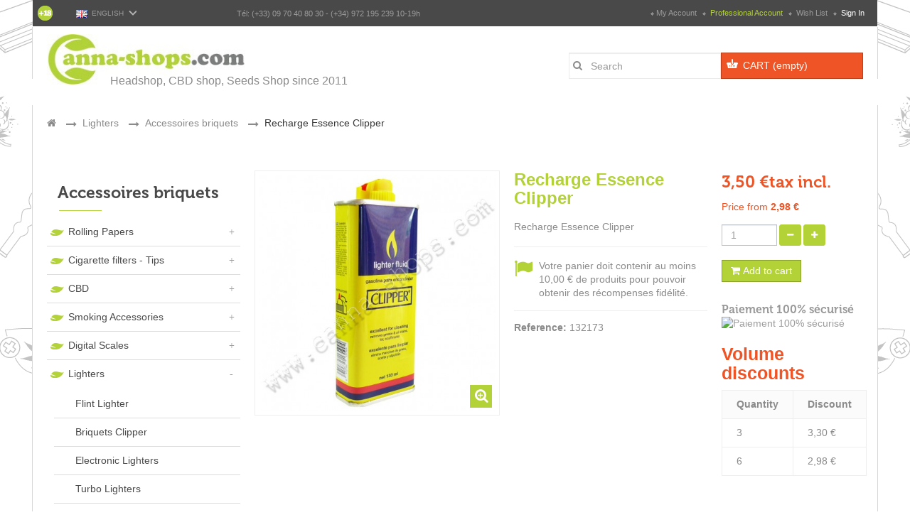

--- FILE ---
content_type: text/html; charset=utf-8
request_url: https://www.canna-shops.com/en/accessoires-briquets/16748692-recharge-essence-clipper.html
body_size: 16484
content:
<!DOCTYPE HTML> <!--[if lt IE 7]><html class="no-js lt-ie9 lt-ie8 lt-ie7" lang="en-en"><![endif]--> <!--[if IE 7]><html class="no-js lt-ie9 lt-ie8 ie7" lang="en-en"><![endif]--> <!--[if IE 8]><html class="no-js lt-ie9 ie8" lang="en-en"><![endif]--> <!--[if gt IE 8]><html class="no-js ie9" lang="en-en"><![endif]--><html lang="en-en" class="green-cannashop" ><head><meta charset="utf-8" /><title>Recharge Essence Clipper - Canna-Shops</title><meta name="generator" content="PrestaShop" /><meta name="robots" content="index,follow" /><meta name="viewport" content="width=device-width, minimum-scale=0.25, maximum-scale=1.6, initial-scale=1.0" /><meta name="apple-mobile-web-app-capable" content="yes" /><link rel="icon" type="image/vnd.microsoft.icon" href="/img/favicon.ico?1738939659" /><link rel="shortcut icon" type="image/x-icon" href="/img/favicon.ico?1738939659" /><link rel="stylesheet" href="https://www.canna-shops.com/themes/leo_tea/cache/v_916_f6da37619842aee1ed98c30db2c1412c_all.css" type="text/css" media="all" /><link rel="stylesheet" href="https://www.canna-shops.com/themes/leo_tea/cache/v_916_8e98f44e90ebc4ac87adc313657d0830_print.css" type="text/css" media="print" /><link rel="stylesheet" type="text/css" href="https://www.canna-shops.com/themes/leo_tea/css/responsive.css"/><link rel="stylesheet" type="text/css" href="https://www.canna-shops.com/themes/leo_tea/css/font-awesome.min.css"/> <script type='text/javascript'></script> <link rel="stylesheet" type="text/css" href="https://www.canna-shops.com/modules/elevatezoom/css/styles.css" />  <link rel="alternate" hreflang="fr-fr" href="https://www.canna-shops.com/fr/accessoires-briquets/16748692-recharge-essence-clipper.html" /><link rel="alternate" hreflang="en-en" href="https://www.canna-shops.com/en/accessoires-briquets/16748692-recharge-essence-clipper.html" /><link rel="alternate" hreflang="es-es" href="https://www.canna-shops.com/es/accesorios-encendedores/16748692-recharge-essence-clipper.html" /><link rel="alternate" hreflang="nl-nl" href="https://www.canna-shops.com/nl/accessoires-aanstekers/16748692-recharge-essence-clipper.html" /><link rel="alternate" hreflang="de-de" href="https://www.canna-shops.com/de/zubehor-feuerzeuge-/16748692-recharge-essence-clipper.html" /><link rel="alternate" hreflang="it-it" href="https://www.canna-shops.com/it/accessori-accendini/16748692-recharge-essence-clipper.html" /><link rel="alternate" hreflang="pt-pt" href="https://www.canna-shops.com/pt/acessorios-isqueiros/16748692-recharge-essence-clipper.html" /><link rel="alternate" hreflang="ca-es" href="https://www.canna-shops.com/ca/accessoris-encenedors/16748692-recharge-essence-clipper.html" /><link rel="stylesheet" href="/themes/leo_tea/css/customize/Cannashop-2015.css" type="text/css" media="all" /><link rel="stylesheet" href="/themes/leo_tea/css/local/1custom.css" type="text/css" media="all" /><style type="text/css">body, h1, h2, h3, Corps { font-family:"Arial Black", Gadget, sans-serif }</style><link rel="stylesheet" href="https://fonts.googleapis.com/css?family=Source+Sans+Pro:400,600,700&amp;subset=latin,latin-ext" type="text/css" media="all" /> <!--[if IE 8]> <script src="https://oss.maxcdn.com/libs/html5shiv/3.7.0/html5shiv.js"></script> <script src="https://oss.maxcdn.com/libs/respond.js/1.3.0/respond.min.js"></script> <![endif]--><link rel="stylesheet" id="leo-dynamic-skin-css" href="/themes/leo_tea/css/skins/green-cannashop/skin.css" type="text/css" media="all" /> </head><body id="product" class="product product-16748692 product-recharge-essence-clipper category-165 category-accessoires-briquets lang_en fullwidth double-menu"> <section id="page" data-column="col-xs-12 col-sm-6 col-md-4" data-type="grid"> <header id="header"> <section class="header-container"><div id="topbar"><div class="banner"><div class="container"><div class="row"></div></div></div><div class="nav"><div class="container"><div class="inner"><div class="row"> <nav><div id="languages-block-top" class="languages-block"><div class="current"> <img src="https://www.canna-shops.com/img/l/2.jpg" alt="en" width="16" height="11" />&nbsp;&nbsp;<span>English</span></div><ul id="first-languages" class="languages-block_ul toogle_content"><li > <a href="https://www.canna-shops.com/fr/accessoires-briquets/16748692-recharge-essence-clipper.html" title="Français (French)"> <img src="https://www.canna-shops.com/img/l/1.jpg" alt="fr" width="16" height="11" />&nbsp;&nbsp;<span>Français</span> </a></li><li class="selected"> <img src="https://www.canna-shops.com/img/l/2.jpg" alt="en" width="16" height="11" />&nbsp;&nbsp;<span>English</span></li><li > <a href="https://www.canna-shops.com/es/accesorios-encendedores/16748692-recharge-essence-clipper.html" title="Español (Spanish)"> <img src="https://www.canna-shops.com/img/l/3.jpg" alt="es" width="16" height="11" />&nbsp;&nbsp;<span>Español</span> </a></li><li > <a href="https://www.canna-shops.com/nl/accessoires-aanstekers/16748692-recharge-essence-clipper.html" title="Nederlands (Dutch)"> <img src="https://www.canna-shops.com/img/l/4.jpg" alt="nl" width="16" height="11" />&nbsp;&nbsp;<span>Nederlands</span> </a></li><li > <a href="https://www.canna-shops.com/de/zubehor-feuerzeuge-/16748692-recharge-essence-clipper.html" title="Deutsch (German)"> <img src="https://www.canna-shops.com/img/l/5.jpg" alt="de" width="16" height="11" />&nbsp;&nbsp;<span>Deutsch</span> </a></li><li > <a href="https://www.canna-shops.com/it/accessori-accendini/16748692-recharge-essence-clipper.html" title="Italiano (Italian)"> <img src="https://www.canna-shops.com/img/l/6.jpg" alt="it" width="16" height="11" />&nbsp;&nbsp;<span>Italiano</span> </a></li><li > <a href="https://www.canna-shops.com/pt/acessorios-isqueiros/16748692-recharge-essence-clipper.html" title="Português (Portuguese)"> <img src="https://www.canna-shops.com/img/l/7.jpg" alt="pt" width="16" height="11" />&nbsp;&nbsp;<span>Português</span> </a></li><li > <a href="https://www.canna-shops.com/ca/accessoris-encenedors/16748692-recharge-essence-clipper.html" title="Català (Catalan)"> <img src="https://www.canna-shops.com/img/l/8.jpg" alt="ca" width="16" height="11" />&nbsp;&nbsp;<span>Català</span> </a></li></ul></div><div class="header_user_info pull-right leo-groupe"> <a class="groupe-btn-user dropdown btn-group hidden-sm hidden-md hidden-lg" rel="nofollow"> User Information <i class="fa fa-angle-down"></i> </a><ul class="links groupe-content-user"><li> <a href="https://www.canna-shops.com/en/mon-compte" title="My account" rel="nofollow">My Account</a></li><li> <a href="https://www.smokadis.com/" title="Professional account" class="compte_professional" rel="nofollow" target="_blank">Professional account</a></li><li class="first"> <a id="wishlist-total" href="https://www.canna-shops.com/en/module/blockwishlist/mywishlist" title="My wishlists" rel="nofollow">Wish List</a></li><li><a class="login" href="https://www.canna-shops.com/en/mon-compte" rel="nofollow" title="Login to your customer account"> Sign in </a></li></ul></div><div class="row" ><div class="widget col-lg-3 col-md-3 col-sm-12 col-xs-6 col-sp-12" ><div class="widget-html block nopadding"><div class="block_content"><div class="eighteen_plus"><img title="18+" src="https://www.canna-shops.com/img/18.png" alt="18+" /></div></div></div><div class="widget-html block nopadding"><div class="block_content"><div class="contact-information"><p>Tél: (+33) 09 70 40 80 30 - (+34) 972 195 239 10-19h</p></div></div></div></div></div> </nav></div></div></div></div></div><div id="header-main"><div class="container"><div class="inner"><div class="row"><div id="header_logo" class="col-xs-12 col-sm-3 col-md-3 col-lg-3"> <a href="https://www.canna-shops.com/en/" title="Canna-Shops"> <img class="logo img-responsive" src="https://www.canna-shops.com/img/canna-shops-fr-logo-1738666651.jpg" alt="Canna-Shops" width="316" height="79"/> </a></div><div id="header_right" class="col-xs-12 col-sm-9 col-md-9 col-lg-9"><div class="row" ><div class="widget col-lg-12 col-md-6 col-sm-6 col-xs-6 col-sp-12 hidden-sp hidden-xs" ><div class="widget-html block nopadding"><div class="block_content"><div id="headertext">Headshop, CBD shop, Seeds Shop&nbsp;since 2011</div></div></div></div></div><div class="blockcart_top pull-right"><div id="cart" class="shopping_cart pull-right"><div class="media heading"><div class="cart-inner media-body"> <a href="https://www.canna-shops.com/en/commande" title="View my shopping cart" rel="nofollow"> <span class="title-cart">Cart</span> <span class="ajax_cart_total unvisible"> </span> <span class="ajax_cart_quantity unvisible">0</span> <span class="ajax_cart_product_txt unvisible">item</span> <span class="ajax_cart_product_txt_s unvisible">item(s)</span> <span class="ajax_cart_no_product">(empty)</span> </a></div></div><div class="cart_block block exclusive"><div class="block_content"><div class="cart_block_list"><p class="cart_block_no_products"> No products</p><div class="cart-prices"><div class="cart-prices-line first-line"> <span class="price cart_block_shipping_cost ajax_cart_shipping_cost unvisible"> To be determined </span> <span class="unvisible"> Shipping </span></div><div class="cart-prices-line last-line"> <span class="price cart_block_total ajax_block_cart_total">0,00 €</span> <span>Total</span></div></div><p class="cart-buttons clearfix"> <a id="button_order_cart" class="btn btn-default button-medium button button-small pull-right" href="https://www.canna-shops.com/en/commande" title="Check out" rel="nofollow"> <span> Check out </span> </a></p></div></div></div></div></div><div id="layer_cart"><div class="clearfix"><div class="layer_cart_product col-xs-12 col-md-6"> <span class="cross" title="Close window"></span><p class="h2"> <i class="fa fa-ok"></i>Product successfully added to your shopping cart</p><div class="product-image-container layer_cart_img"></div><div class="layer_cart_product_info"> <span id="layer_cart_product_title" class="product-name"></span> <span id="layer_cart_product_attributes"></span><div> <strong class="dark">Quantity</strong> <span id="layer_cart_product_quantity"></span></div><div> <strong class="dark">Total</strong> <span id="layer_cart_product_price"></span></div></div></div><div class="layer_cart_cart col-xs-12 col-md-6"><p class="h2"> <span class="ajax_cart_product_txt_s unvisible"> There are <span class="ajax_cart_quantity">0</span> items in your cart. </span> <span class="ajax_cart_product_txt "> There is 1 item in your cart. </span></p><div class="layer_cart_row"> <strong class="dark"> Total products (tax incl.) </strong> <span class="ajax_block_products_total"> </span></div><div class="layer_cart_row"> <strong class="dark unvisible"> Total shipping&nbsp;(tax incl.) </strong> <span class="ajax_cart_shipping_cost unvisible"> To be determined </span></div><div class="layer_cart_row"> <strong class="dark"> Total (tax incl.) </strong> <span class="ajax_block_cart_total"> </span></div><div class="button-container"> <span class="continue btn btn-default button exclusive-medium" title="Continue shopping"> <span> Continue shopping </span> </span> <a class="btn btn-default button pull-right" href="https://www.canna-shops.com/en/commande" title="Proceed to checkout" rel="nofollow"> <span> Proceed to checkout </span> </a></div></div></div><div class="crossseling"></div></div><div class="layer_cart_overlay"></div><div id="search_block_top" class="pull-right"><form id="searchbox" method="get" action="//www.canna-shops.com/en/recherche" ><div class="input-group"> <input type="hidden" name="controller" value="search" /> <input type="hidden" name="orderby" value="position" /> <input type="hidden" name="orderway" value="desc" /> <input class="search_query form-control" type="text" id="search_query_top" name="search_query" placeholder="Search" value="" /> <button type="submit" name="submit_search" class="button-search"> <i class="fa fa-search"></i> </button></div></form></div></div></div></div></div></div> </section> </header> <section id="breadcrumb" class="clearfix"><div class="container"><div class="breadcrumb clearfix"><div class="breadcrumb-wrapper"><ol class="breadcrumb" itemscope itemtype="https://schema.org/BreadcrumbList"><li itemprop="itemListElement" itemscope itemtype="https://schema.org/ListItem"> <a href="https://www.canna-shops.com/" title="Home Page" itemprop="item"> <span itemprop="name"><i class="fa fa-home"></i></span> </a><meta itemprop="name" content="Home" /><meta itemprop="position" content="1" /></li> <span class="navigation-pipe">&gt;</span><li itemprop="itemListElement" itemscope itemtype="https://schema.org/ListItem"> <a href="https://www.canna-shops.com/en/8-lighters" itemprop="item" title="Lighters"> <span itemprop="name">Lighters</span> </a><meta itemprop="position" content="2" /></li> <span class="navigation-pipe">&gt;</span><li itemprop="itemListElement" itemscope itemtype="https://schema.org/ListItem"> <a href="https://www.canna-shops.com/en/165-accessoires-briquets" itemprop="item" title="Accessoires briquets"> <span itemprop="name">Accessoires briquets</span> </a><meta itemprop="position" content="3" /></li> <span class="navigation-pipe">&gt;</span><li itemprop="itemListElement" itemscope itemtype="https://schema.org/ListItem"> <span itemprop="name">Recharge Essence Clipper</span><meta itemprop="position" content="4" /></li></ol></div></div></div> </section> <section id="columns" class="columns-container"><div class="container"><div class="row"><div id="top_column" class="center_column col-xs-12 col-sm-12 col-md-12"></div></div><div class="row"> <section id="left_column" class="column sidebar col-md-3"><div id="categories_block_left" class="block block-highlighted nopadding"><div class="title_block columntitle"> Accessoires briquets</div><div class="block_content"><ul class="tree dhtml"><li > <a href="https://www.canna-shops.com/en/13-rolling-papers" title="Rolling Papers"> Rolling Papers <span id="leo-cat-13" style="display:none" class="leo-qty badge pull-right"></span> </a><ul><li > <a href="https://www.canna-shops.com/en/58-regular-papers" title="Regular Papers"> Regular Papers <span id="leo-cat-58" style="display:none" class="leo-qty badge pull-right"></span> </a></li><li > <a href="https://www.canna-shops.com/en/196-feuilles-1-14" title="Feuilles 1-1/4"> Feuilles 1-1/4 <span id="leo-cat-196" style="display:none" class="leo-qty badge pull-right"></span> </a></li><li > <a href="https://www.canna-shops.com/en/60-paper-slim-king-size" title="Paper Slim - King size"> Paper Slim - King size <span id="leo-cat-60" style="display:none" class="leo-qty badge pull-right"></span> </a></li><li > <a href="https://www.canna-shops.com/en/59-roll-s-paper" title="Roll&#039;s Paper"> Roll&#039;s Paper <span id="leo-cat-59" style="display:none" class="leo-qty badge pull-right"></span> </a></li><li > <a href="https://www.canna-shops.com/en/92-unbleached-rolling-papers" title="Unbleached Rolling Papers"> Unbleached Rolling Papers <span id="leo-cat-92" style="display:none" class="leo-qty badge pull-right"></span> </a></li><li > <a href="https://www.canna-shops.com/en/94-transparent-rolling-papers" title="Transparent Rolling Papers"> Transparent Rolling Papers <span id="leo-cat-94" style="display:none" class="leo-qty badge pull-right"></span> </a></li><li > <a href="https://www.canna-shops.com/en/162-feuilles-aromatisees" title="Feuilles aromatisées"> Feuilles aromatisées <span id="leo-cat-162" style="display:none" class="leo-qty badge pull-right"></span> </a><ul><li > <a href="https://www.canna-shops.com/en/163-feuilles-aromatisees-slim" title="Feuilles aromatisées Slim"> Feuilles aromatisées Slim <span id="leo-cat-163" style="display:none" class="leo-qty badge pull-right"></span> </a></li><li class="last"> <a href="https://www.canna-shops.com/en/164-feuilles-aromatisees-rolls" title="Feuilles aromatisées Rolls"> Feuilles aromatisées Rolls <span id="leo-cat-164" style="display:none" class="leo-qty badge pull-right"></span> </a></li></ul></li><li > <a href="https://www.canna-shops.com/en/193-blunt" title="Blunt"> Blunt <span id="leo-cat-193" style="display:none" class="leo-qty badge pull-right"></span> </a></li><li class="last"> <a href="https://www.canna-shops.com/en/199-cigarettes-tubes" title="Cigarettes tubes"> Cigarettes tubes <span id="leo-cat-199" style="display:none" class="leo-qty badge pull-right"></span> </a></li></ul></li><li > <a href="https://www.canna-shops.com/en/197-cigarette-filters-tips" title="Cigarette filters - Tips"> Cigarette filters - Tips <span id="leo-cat-197" style="display:none" class="leo-qty badge pull-right"></span> </a><ul><li > <a href="https://www.canna-shops.com/en/14-filters-tips" title="Filters - Tips"> Filters - Tips <span id="leo-cat-14" style="display:none" class="leo-qty badge pull-right"></span> </a></li><li > <a href="https://www.canna-shops.com/en/198-cigarettes-filters" title="Cigarettes filters"> Cigarettes filters <span id="leo-cat-198" style="display:none" class="leo-qty badge pull-right"></span> </a></li><li class="last"> <a href="https://www.canna-shops.com/en/226-charcoal-filters" title="Charcoal filters"> Charcoal filters <span id="leo-cat-226" style="display:none" class="leo-qty badge pull-right"></span> </a></li></ul></li><li > <a href="https://www.canna-shops.com/en/206-cbd" title="CBD"> CBD <span id="leo-cat-206" style="display:none" class="leo-qty badge pull-right"></span> </a><ul><li > <a href="https://www.canna-shops.com/en/203-cannabis-cbd" title="Cannabis CBD"> Cannabis CBD <span id="leo-cat-203" style="display:none" class="leo-qty badge pull-right"></span> </a></li><li > <a href="https://www.canna-shops.com/en/207-cbd-oil" title="CBD Oil"> CBD Oil <span id="leo-cat-207" style="display:none" class="leo-qty badge pull-right"></span> </a></li><li > <a href="https://www.canna-shops.com/en/209-cbd-food" title="CBD Food"> CBD Food <span id="leo-cat-209" style="display:none" class="leo-qty badge pull-right"></span> </a></li><li class="last"> <a href="https://www.canna-shops.com/en/213-cbd-physiotherapy" title="CBD Physiotherapy"> CBD Physiotherapy <span id="leo-cat-213" style="display:none" class="leo-qty badge pull-right"></span> </a></li></ul></li><li > <a href="https://www.canna-shops.com/en/3-smoking-accessories" title="Smoking Accessories"> Smoking Accessories <span id="leo-cat-3" style="display:none" class="leo-qty badge pull-right"></span> </a><ul><li > <a href="https://www.canna-shops.com/en/21-hemp-wick-bee-line" title="Hemp wick Bee line"> Hemp wick Bee line <span id="leo-cat-21" style="display:none" class="leo-qty badge pull-right"></span> </a></li><li > <a href="https://www.canna-shops.com/en/7-stash" title="Stash"> Stash <span id="leo-cat-7" style="display:none" class="leo-qty badge pull-right"></span> </a></li><li > <a href="https://www.canna-shops.com/en/22-candy" title="Candy"> Candy <span id="leo-cat-22" style="display:none" class="leo-qty badge pull-right"></span> </a></li><li > <a href="https://www.canna-shops.com/en/20-miscellaneous" title="Miscellaneous"> Miscellaneous <span id="leo-cat-20" style="display:none" class="leo-qty badge pull-right"></span> </a></li><li > <a href="https://www.canna-shops.com/en/78-party-gift-ideas" title="Party - Gift Ideas"> Party - Gift Ideas <span id="leo-cat-78" style="display:none" class="leo-qty badge pull-right"></span> </a></li><li > <a href="https://www.canna-shops.com/en/160-filling-tray" title="Filling Tray"> Filling Tray <span id="leo-cat-160" style="display:none" class="leo-qty badge pull-right"></span> </a></li><li > <a href="https://www.canna-shops.com/en/191-jar-bocal-en-verre" title="Glass Jar"> Glass Jar <span id="leo-cat-191" style="display:none" class="leo-qty badge pull-right"></span> </a></li><li class="last"> <a href="https://www.canna-shops.com/en/229-literature" title="Literature"> Literature <span id="leo-cat-229" style="display:none" class="leo-qty badge pull-right"></span> </a></li></ul></li><li > <a href="https://www.canna-shops.com/en/4-digital-scales" title="Digital Scales"> Digital Scales <span id="leo-cat-4" style="display:none" class="leo-qty badge pull-right"></span> </a><ul><li > <a href="https://www.canna-shops.com/en/24-scales-to-01g" title="Scales to 0.1g"> Scales to 0.1g <span id="leo-cat-24" style="display:none" class="leo-qty badge pull-right"></span> </a></li><li > <a href="https://www.canna-shops.com/en/23-scales-to-001g" title="Scales to 0.01g"> Scales to 0.01g <span id="leo-cat-23" style="display:none" class="leo-qty badge pull-right"></span> </a></li><li class="last"> <a href="https://www.canna-shops.com/en/25-professional-scales" title="Professional scales"> Professional scales <span id="leo-cat-25" style="display:none" class="leo-qty badge pull-right"></span> </a></li></ul></li><li > <a href="https://www.canna-shops.com/en/8-lighters" title="Lighters"> Lighters <span id="leo-cat-8" style="display:none" class="leo-qty badge pull-right"></span> </a><ul><li > <a href="https://www.canna-shops.com/en/167-flint-lighter" title="Flint Lighter"> Flint Lighter <span id="leo-cat-167" style="display:none" class="leo-qty badge pull-right"></span> </a></li><li > <a href="https://www.canna-shops.com/en/166-briquets-clipper" title="Briquets Clipper"> Briquets Clipper <span id="leo-cat-166" style="display:none" class="leo-qty badge pull-right"></span> </a></li><li > <a href="https://www.canna-shops.com/en/168-electronic-lighters" title="Electronic Lighters"> Electronic Lighters <span id="leo-cat-168" style="display:none" class="leo-qty badge pull-right"></span> </a></li><li > <a href="https://www.canna-shops.com/en/169-turbo-lighters" title="Turbo Lighters"> Turbo Lighters <span id="leo-cat-169" style="display:none" class="leo-qty badge pull-right"></span> </a></li><li class="last"> <a href="https://www.canna-shops.com/en/165-accessoires-briquets" class="selected" title="Accessoires briquets"> Accessoires briquets <span id="leo-cat-165" style="display:none" class="leo-qty badge pull-right"></span> </a></li></ul></li><li > <a href="https://www.canna-shops.com/en/9-ashtrays" title="Ashtrays"> Ashtrays <span id="leo-cat-9" style="display:none" class="leo-qty badge pull-right"></span> </a><ul><li > <a href="https://www.canna-shops.com/en/93-metal-ashtrays" title="Metal Ashtrays"> Metal Ashtrays <span id="leo-cat-93" style="display:none" class="leo-qty badge pull-right"></span> </a></li><li > <a href="https://www.canna-shops.com/en/44-glass-ashtray" title="Glass ashtray"> Glass ashtray <span id="leo-cat-44" style="display:none" class="leo-qty badge pull-right"></span> </a></li><li > <a href="https://www.canna-shops.com/en/43-spinning-ashtray" title="Spinning ashtray"> Spinning ashtray <span id="leo-cat-43" style="display:none" class="leo-qty badge pull-right"></span> </a></li><li > <a href="https://www.canna-shops.com/en/200-resin-ashtrays" title="Resin ashtrays"> Resin ashtrays <span id="leo-cat-200" style="display:none" class="leo-qty badge pull-right"></span> </a></li><li class="last"> <a href="https://www.canna-shops.com/en/202-fancy-ashtrays" title="Fancy ashtrays"> Fancy ashtrays <span id="leo-cat-202" style="display:none" class="leo-qty badge pull-right"></span> </a></li></ul></li><li > <a href="https://www.canna-shops.com/en/15-grinders" title="Grinders"> Grinders <span id="leo-cat-15" style="display:none" class="leo-qty badge pull-right"></span> </a><ul><li > <a href="https://www.canna-shops.com/en/61-grinders-without-filter" title="Grinders without filter"> Grinders without filter <span id="leo-cat-61" style="display:none" class="leo-qty badge pull-right"></span> </a></li><li > <a href="https://www.canna-shops.com/en/63-grinders-with-filter" title="Grinders with filter"> Grinders with filter <span id="leo-cat-63" style="display:none" class="leo-qty badge pull-right"></span> </a></li><li class="last"> <a href="https://www.canna-shops.com/en/62-grinders-card" title="Grinders card"> Grinders card <span id="leo-cat-62" style="display:none" class="leo-qty badge pull-right"></span> </a></li></ul></li><li > <a href="https://www.canna-shops.com/en/5-bong" title="Bong"> Bong <span id="leo-cat-5" style="display:none" class="leo-qty badge pull-right"></span> </a><ul><li > <a href="https://www.canna-shops.com/en/156-pipe" title="Pipe"> Pipe <span id="leo-cat-156" style="display:none" class="leo-qty badge pull-right"></span> </a></li><li > <a href="https://www.canna-shops.com/en/27-acrylic-bongs" title="Acrylic bongs"> Acrylic bongs <span id="leo-cat-27" style="display:none" class="leo-qty badge pull-right"></span> </a></li><li > <a href="https://www.canna-shops.com/en/29-glass-bong" title="Glass bong"> Glass bong <span id="leo-cat-29" style="display:none" class="leo-qty badge pull-right"></span> </a></li><li > <a href="https://www.canna-shops.com/en/28-percolator-bongs" title="Percolator bongs"> Percolator bongs <span id="leo-cat-28" style="display:none" class="leo-qty badge pull-right"></span> </a></li><li > <a href="https://www.canna-shops.com/en/31-grace-glass-bongs" title="Grace Glass bongs"> Grace Glass bongs <span id="leo-cat-31" style="display:none" class="leo-qty badge pull-right"></span> </a></li><li > <a href="https://www.canna-shops.com/en/176-weed-star-bong" title="Weed Star Bong"> Weed Star Bong <span id="leo-cat-176" style="display:none" class="leo-qty badge pull-right"></span> </a></li><li class="last"> <a href="https://www.canna-shops.com/en/6-bong-accessories" title="Bong Accessories"> Bong Accessories <span id="leo-cat-6" style="display:none" class="leo-qty badge pull-right"></span> </a><ul><li > <a href="https://www.canna-shops.com/en/36-bowl" title="Bowl"> Bowl <span id="leo-cat-36" style="display:none" class="leo-qty badge pull-right"></span> </a></li><li > <a href="https://www.canna-shops.com/en/41-oil-accessories" title="Oil accessories"> Oil accessories <span id="leo-cat-41" style="display:none" class="leo-qty badge pull-right"></span> </a></li><li > <a href="https://www.canna-shops.com/en/39-downstem" title="Downstem"> Downstem <span id="leo-cat-39" style="display:none" class="leo-qty badge pull-right"></span> </a></li><li > <a href="https://www.canna-shops.com/en/40-ashcatcher" title="Ashcatcher"> Ashcatcher <span id="leo-cat-40" style="display:none" class="leo-qty badge pull-right"></span> </a></li><li > <a href="https://www.canna-shops.com/en/37-clean-your-bong" title="Clean your bong"> Clean your bong <span id="leo-cat-37" style="display:none" class="leo-qty badge pull-right"></span> </a></li><li class="last"> <a href="https://www.canna-shops.com/en/38-others-accessories" title="Others accessories"> Others accessories <span id="leo-cat-38" style="display:none" class="leo-qty badge pull-right"></span> </a></li></ul></li></ul></li><li > <a href="https://www.canna-shops.com/en/11-incense" title="Incense"> Incense <span id="leo-cat-11" style="display:none" class="leo-qty badge pull-right"></span> </a><ul><li > <a href="https://www.canna-shops.com/en/57-krishan-incense" title="Krishan Incense"> Krishan Incense <span id="leo-cat-57" style="display:none" class="leo-qty badge pull-right"></span> </a></li><li > <a href="https://www.canna-shops.com/en/55-nag-champa-incense" title="Nag champa Incense"> Nag champa Incense <span id="leo-cat-55" style="display:none" class="leo-qty badge pull-right"></span> </a></li><li > <a href="https://www.canna-shops.com/en/54-world-s-incense" title="World&#039;s incense"> World&#039;s incense <span id="leo-cat-54" style="display:none" class="leo-qty badge pull-right"></span> </a></li><li class="last"> <a href="https://www.canna-shops.com/en/56-incense-holder" title="Incense holder"> Incense holder <span id="leo-cat-56" style="display:none" class="leo-qty badge pull-right"></span> </a></li></ul></li><li > <a href="https://www.canna-shops.com/en/10-shishas-hookah" title="Shishas - Hookah"> Shishas - Hookah <span id="leo-cat-10" style="display:none" class="leo-qty badge pull-right"></span> </a></li><li > <a href="https://www.canna-shops.com/en/12-extraction" title="Extraction"> Extraction <span id="leo-cat-12" style="display:none" class="leo-qty badge pull-right"></span> </a></li><li > <a href="https://www.canna-shops.com/en/214-clearance" title="Clearance"> Clearance <span id="leo-cat-214" style="display:none" class="leo-qty badge pull-right"></span> </a></li><li > <a href="https://www.canna-shops.com/en/101-cannabis-seeds" title="Cannabis seeds"> Cannabis seeds <span id="leo-cat-101" style="display:none" class="leo-qty badge pull-right"></span> </a><ul><li > <a href="https://www.canna-shops.com/en/210-feminized-seeds" title="Feminized Seeds"> Feminized Seeds <span id="leo-cat-210" style="display:none" class="leo-qty badge pull-right"></span> </a></li><li > <a href="https://www.canna-shops.com/en/230-graines-fast-version" title="Graines Fast Version"> Graines Fast Version <span id="leo-cat-230" style="display:none" class="leo-qty badge pull-right"></span> </a></li><li > <a href="https://www.canna-shops.com/en/211-autoflowering-seeds" title="Autoflowering Seeds"> Autoflowering Seeds <span id="leo-cat-211" style="display:none" class="leo-qty badge pull-right"></span> </a></li><li > <a href="https://www.canna-shops.com/en/212-regular-seeds" title="Regular Seeds"> Regular Seeds <span id="leo-cat-212" style="display:none" class="leo-qty badge pull-right"></span> </a></li><li > <a href="https://www.canna-shops.com/en/208-bulk-seeds" title="Bulk Seeds"> Bulk Seeds <span id="leo-cat-208" style="display:none" class="leo-qty badge pull-right"></span> </a></li><li class="last"> <a href="https://www.canna-shops.com/en/104-dna-genetics" title="DNA Genetics"> DNA Genetics <span id="leo-cat-104" style="display:none" class="leo-qty badge pull-right"></span> </a><ul><li > <a href="https://www.canna-shops.com/en/125-dna-genetics-feminized-seeds" title="DNA Genetics Feminized Seeds"> DNA Genetics Feminized Seeds <span id="leo-cat-125" style="display:none" class="leo-qty badge pull-right"></span> </a></li><li class="last"> <a href="https://www.canna-shops.com/en/157-dna-genetics-autoflowering" title="DNA Genetics Autoflowering"> DNA Genetics Autoflowering <span id="leo-cat-157" style="display:none" class="leo-qty badge pull-right"></span> </a></li></ul></li></ul></li><li > <a href="https://www.canna-shops.com/en/161-growshop" title="Growshop"> Growshop <span id="leo-cat-161" style="display:none" class="leo-qty badge pull-right"></span> </a><ul><li > <a href="https://www.canna-shops.com/en/215-fertilizers" title="Fertilizers"> Fertilizers <span id="leo-cat-215" style="display:none" class="leo-qty badge pull-right"></span> </a><ul><li class="last"> <a href="https://www.canna-shops.com/en/216-advanced-nutrients" title="Advanced Nutrients"> Advanced Nutrients <span id="leo-cat-216" style="display:none" class="leo-qty badge pull-right"></span> </a></li></ul></li><li > <a href="https://www.canna-shops.com/en/17-harvest-trimming" title="Harvest - Trimming"> Harvest - Trimming <span id="leo-cat-17" style="display:none" class="leo-qty badge pull-right"></span> </a></li><li class="last"> <a href="https://www.canna-shops.com/en/189-tools" title="Tools"> Tools <span id="leo-cat-189" style="display:none" class="leo-qty badge pull-right"></span> </a></li></ul></li><li class="last"> <a href="https://www.canna-shops.com/en/18-vaporizers" title="Vaporizers"> Vaporizers <span id="leo-cat-18" style="display:none" class="leo-qty badge pull-right"></span> </a></li></ul></div></div><div class="" ><div class="widget col-lg-12 col-md-6 col-sm-6 col-xs-6 col-sp-12" ></div></div><div id="new-products_block_right" class="block products_block nopadding"><div class="title_block"> <a href="https://www.canna-shops.com/en/nouveaux-produits" title="New products">New products</a></div><div class="block_content products-block"><ul class="products products-block"><li class="clearfix media"><div class="product-block"><div class="product-container media"> <a class="products-block-image img pull-left" href="https://www.canna-shops.com/en/metal-ashtrays/16749023-raw-regal-ashtray.html" title="Raw Regal Ashtray"> <img class="replace-2x img-responsive" src="https://www.canna-shops.com/7263-small_default/raw-regal-ashtray.jpg" alt="Raw Regal Ashtray" /> </a><div class="media-body"><div class="product-content"><div class="name media-heading"> <span itemprop="name"> <a class="product-name" href="https://www.canna-shops.com/en/metal-ashtrays/16749023-raw-regal-ashtray.html" title="Raw Regal Ashtray"> Raw Regal Ashtray </a> </span></div><div class="content_price price"> <span itemprop="price" class="product-price"> 13,90 € </span><meta itemprop="priceCurrency" content="EUR" /></div></div></div></div></div></li><li class="clearfix media"><div class="product-block"><div class="product-container media"> <a class="products-block-image img pull-left" href="https://www.canna-shops.com/en/glass-ashtray/16749022-raw-rainbow-ashtray.html" title="Raw Rainbow Ashtray"> <img class="replace-2x img-responsive" src="https://www.canna-shops.com/7258-small_default/raw-rainbow-ashtray.jpg" alt="Raw Rainbow Ashtray" /> </a><div class="media-body"><div class="product-content"><div class="name media-heading"> <span itemprop="name"> <a class="product-name" href="https://www.canna-shops.com/en/glass-ashtray/16749022-raw-rainbow-ashtray.html" title="Raw Rainbow Ashtray"> Raw Rainbow Ashtray </a> </span></div><div class="content_price price"> <span itemprop="price" class="product-price"> 22,90 € </span><meta itemprop="priceCurrency" content="EUR" /></div></div></div></div></div></li><li class="clearfix media"><div class="product-block"><div class="product-container media"> <a class="products-block-image img pull-left" href="https://www.canna-shops.com/en/metal-ashtrays/16749021-raw-emerald-ashtray.html" title="Raw Emerald Ashtray"> <img class="replace-2x img-responsive" src="https://www.canna-shops.com/7262-small_default/raw-emerald-ashtray.jpg" alt="Raw Emerald Ashtray" /> </a><div class="media-body"><div class="product-content"><div class="name media-heading"> <span itemprop="name"> <a class="product-name" href="https://www.canna-shops.com/en/metal-ashtrays/16749021-raw-emerald-ashtray.html" title="Raw Emerald Ashtray"> Raw Emerald Ashtray </a> </span></div><div class="content_price price"> <span itemprop="price" class="product-price"> 3,90 € </span><meta itemprop="priceCurrency" content="EUR" /></div></div></div></div></div></li></ul><div class="lnk"> <a href="https://www.canna-shops.com/en/nouveaux-produits" title="All new products" class="btn btn-default button button-small"><span>All new products</span></a></div></div></div> </section><section id="center_column" class="col-md-9"><div itemscope itemtype="http://schema.org/Product"><div class="primary_block row"><div class="container"><div class="top-hr"></div></div><div class="pb-left-column col-xs-12 col-sm-12 col-md-5"><div id="image-block" class="clearfix"> <span id="view_full_size"> <img id="bigpic" itemprop="image" src="https://www.canna-shops.com/6529-large_default/recharge-essence-clipper.jpg" title="Recharge Essence Clipper" alt="Recharge Essence Clipper"/> <span class="span_link no-print status-enable btn-outline btn"></span> </span></div><div id="views_block" class="clearfix hidden"><div id="thumbs_list"><ul id="thumbs_list_frame"><li id="thumbnail_6529" class="last"> <a href="https://www.canna-shops.com/6529-thickbox_default/recharge-essence-clipper.jpg" data-fancybox-group="other-views" class="fancybox shown" title="Recharge Essence Clipper"> <img class="img-responsive" id="thumb_6529" src="https://www.canna-shops.com/6529-cart_default/recharge-essence-clipper.jpg" alt="Recharge Essence Clipper" title="Recharge Essence Clipper" itemprop="image" /> </a></li></ul></div></div></div><div class="pb-center-column col-xs-12 col-sm-6 col-md-4"><h1 itemprop="name">Recharge Essence Clipper</h1><h2 id="legend-as-title">Recharge Essence Clipper</h2><p id="loyalty" class="align_justify"> Votre panier doit contenir au moins 10,00 € de produits pour pouvoir obtenir des récompenses fidélité.</p> <br class="clear" /><ul id="usefull_link_block" class="clearfix no-print"><li class="print"> <a href="javascript:print();"> Print </a></li></ul><p id="product_reference"> <label>Reference: </label> <span class="editable" itemprop="sku">132173</span></p><p id="product_condition"> <label>Condition: </label><link itemprop="itemCondition" href="http://schema.org/NewCondition"/> <span class="editable">New product</span></p><p id="availability_statut" style="display: none;"> <span id="availability_value" class="label label-success"></span></p><p class="warning_inline" id="last_quantities" style="display: none" >Warning: Last items in stock!</p><p id="availability_date" style="display: none;"> <span id="availability_date_label">Availability date:</span> <span id="availability_date_value"></span></p><div id="oosHook" style="display: none;"><p class="form-group"> <input type="text" id="oos_customer_email" name="customer_email" size="20" value="your@email.com" class="mailalerts_oos_email form-control" /></p> <a href="#" title="Notify me when available" id="mailalert_link" rel="nofollow">Notify me when available</a> <span id="oos_customer_email_result" style="display:none; display: block;"></span></div></div><div class="pb-right-column col-xs-12 col-sm-6 col-md-3"><form id="buy_block" action="https://www.canna-shops.com/en/panier" method="post"><p class="hidden"> <input type="hidden" name="token" value="9619e8a016dac4bc7f62609c53ffdf3c" /> <input type="hidden" name="id_product" value="16748692" id="product_page_product_id" /> <input type="hidden" name="add" value="1" /> <input type="hidden" name="id_product_attribute" id="idCombination" value="" /></p><div class="box-info-product"><div class="content_prices clearfix"><div class="price"><p class="our_price_display" itemprop="offers" itemscope itemtype="http://schema.org/Offer"><link itemprop="availability" href="http://schema.org/InStock"/><meta itemprop="price" content="3.5" /><span id="our_price_display" content="3.5">3,50 €</span>tax incl.<meta itemprop="priceCurrency" content="EUR" /><div class="pricefrom"> Price from <span class="pricefrom-price">2,98 €</span></div></p><p id="reduction_percent" style="display:none;"><span id="reduction_percent_display"></span></p><p id="old_price" class="hidden"><span id="old_price_display"></span>tax incl.</p></div><p id="reduction_amount" style="display:none"><span id="reduction_amount_display"></span></p><div class="clear"></div></div><div class="product_attributes clearfix"><p id="quantity_wanted_p"> <input type="text" name="qty" id="quantity_wanted" class="text form-control" value="1" /> <a href="#" data-field-qty="qty" class="btn btn-outline status-enable button-minus btn-sm product_quantity_down"> <span><i class="fa fa-minus"></i></span> </a> <a href="#" data-field-qty="qty" class="btn btn-outline status-enable button-plus btn-sm product_quantity_up "> <span><i class="fa fa-plus"></i></span> </a> <span class="clearfix"></span></p><p id="minimal_quantity_wanted_p" style="display: none;"> The minimum purchase order quantity for the product is <b id="minimal_quantity_label">1</b></p></div><div class="box-cart-bottom"><div ><p id="add_to_cart" class="buttons_bottom_block no-print"> <button type="submit" name="Submit" class="exclusive button btn btn-default status-enable"> <i class="fa fa-shopping-cart"></i> <span>Add to cart</span> </button></p></div><div id="product_payment_logos"><div class="box-security"><h5 class="product-heading-h5">Paiement 100% s&eacute;curis&eacute;</h5> <a href="/content/5-moyens-de-paiements" title="Paiement 100% s&eacute;curis&eacute;"> <img src="/modules/productpaymentlogos/img/e4ee7a7ece2c90b3186c362c26d22a83.png" alt="Paiement 100% s&eacute;curis&eacute;" class="img-responsive" /> </a></div></div><strong></strong></div></div></form><h3>Volume discounts</h3> <section id="quantityDiscount" class="tab-pane page-product-box"><div id="quantityDiscount" class="tab-pane"><table class="std table-product-discounts"><thead><tr><th>Quantity</th><th>Discount</th><th>You Save</th></tr></thead><tbody><tr id="quantityDiscount_0" class="quantityDiscount_0" data-discount-type="amount" data-real-discount-value="3,30 €" data-discount="0.2" data-discount-quantity="3"><td> 3</td><td> 3,30 €</td><td> <span>Up to</span> <span style="display:none;"> 3 x 0,20 € = 0,60 € </span> 3 x 0,20 € = 0,60 €</td></tr><tr id="quantityDiscount_0" class="quantityDiscount_0" data-discount-type="amount" data-real-discount-value="2,98 €" data-discount="0.52" data-discount-quantity="6"><td> 6</td><td> 2,98 €</td><td> <span>Up to</span> <span style="display:none;"> 6 x 0,52 € = 3,12 € </span> 6 x 0,52 € = 3,12 €</td></tr></tbody></table></div> </section></div></div><div class="tab-product"><ul class="nav nav-tabs tab-info page-product-heading"><li><a href="#tab3" data-toggle="tab">Additional information</a></li><li><a href="#tab10" data-toggle="tab">Reviews</a></li></ul><div class="tab-content"> <section id="tab3" class="tab-pane page-product-box"><table class="table-data-sheet"><tr class="odd"><td>Manufacturer</td><td>Clipper</td></tr><tr class="even"><td>Volume</td><td>133ml</td></tr></table> </section> <section id="tab10" class="tab-pane page-product-box"><div id="product_comments_block_tab"><p class="align_center">No customer comments for the moment.</p></div> </section><div style="display: none;"><div id="new_comment_form"><form id="id_new_comment_form" action="#"><div class="page-subheading"> Write a review</div><div class="row"><div class="product clearfix col-xs-12 col-sm-6"> <img src="https://www.canna-shops.com/6529-medium_default/recharge-essence-clipper.jpg" height="125" width="125" alt="Recharge Essence Clipper" /><div class="product_desc"><p class="product_name"> <strong>Recharge Essence Clipper</strong></p></div></div><div class="new_comment_form_content col-xs-12 col-sm-6"><div id="new_comment_form_error" class="error" style="display: none; padding: 15px 25px"><ul></ul></div><ul id="criterions_list"><li> <label>Quality:</label><div class="star_content"> <input class="star" type="radio" name="criterion[1]" value="1" /> <input class="star" type="radio" name="criterion[1]" value="2" /> <input class="star" type="radio" name="criterion[1]" value="3" /> <input class="star" type="radio" name="criterion[1]" value="4" /> <input class="star" type="radio" name="criterion[1]" value="5" checked="checked" /></div><div class="clearfix"></div></li></ul> <label for="comment_title"> Title: <sup class="required">*</sup> </label> <input id="comment_title" name="title" type="text" value=""/> <label for="content"> Comment: <sup class="required">*</sup> </label><textarea id="content" name="content"></textarea><div id="new_comment_form_footer"> <input id="id_product_comment_send" name="id_product" type="hidden" value='16748692' /><p class="fl required"><sup>*</sup> Required fields</p><p class="fr"> <button id="submitNewMessage" name="submitMessage" type="submit" class="btn btn-default button button-small"> <span>Send</span> </button>&nbsp; or&nbsp; <a class="closefb" href="#"> Cancel </a></p><div class="clearfix"></div></div></div></div></form></div></div></div><div class="row" ><div class="widget col-lg-12 col-md-6 col-sm-6 col-xs-6 col-sp-12" ><div class="widget-html block nopadding"><div class="block_content"><div style="float: left;"><img src="/img/cms/rea-item-paiement.jpg" alt="" width="315" height="63" /></div><div style="float: left;"><img src="/img/cms/rea-item-livraison.jpg" alt="" width="345" height="64" /></div></div></div></div></div><section class="page-product-box blockproductscategory products_block block nopadding"><h2 class="title_block productscategory_h3">Related Products</h2><div id="productscategory_list" class="clearfix product_list grid"><div class="block_content"><div class=" carousel slide" id="blockproductscategory"> <a class="carousel-control left" href="#blockproductscategory" data-slide="prev">&lsaquo;</a> <a class="carousel-control right" href="#blockproductscategory" data-slide="next">&rsaquo;</a><div class="carousel-inner"><div class="item active"><div class="row clearfix"><div class="col-sm-3 col-xs-12 product_block ajax_block_product"><div class="product-container product-block" ><div class="left-block tests"><div class="product-image-container image ImageWrapper"><div class="leo-more-info" data-idproduct="11371441"></div> <a class="product_img_link" href="https://www.canna-shops.com/en/lighters/11371441-pierres-pour-briquets-7564816834127.html" title="Flints for lighters" > <img class="replace-2x img-responsive" src="https://www.canna-shops.com/600-home_default/pierres-pour-briquets.jpg" alt="Etui containing 6 stones in lighters" title="Etui containing 6 stones in lighters" /> <span class="product-additional" data-idproduct="11371441"></span> </a><div class="Button StyleAr"> <span class="WhiteRounded"> <a class="quick-view Button StyleP" href="https://www.canna-shops.com/en/lighters/11371441-pierres-pour-briquets-7564816834127.html" rel="https://www.canna-shops.com/en/lighters/11371441-pierres-pour-briquets-7564816834127.html" title="Vue rapide" > <i class="fa fa-eye"></i> </a> </span></div><div class="product-flags"></div></div></div><div class="right-block"><div class="product-meta"><h3 class="name"> <a class="product-name" href="https://www.canna-shops.com/en/lighters/11371441-pierres-pour-briquets-7564816834127.html" title="Flints for lighters" > Flints for lighters </a></h3><div class="product-desc" > Stones to spare for your lighters (clipper, zippo...) sold by 6.</div><div class="availability"> <span class="available-now"> En stock </span></div></div><div class="functional-buttons"><div class="content_price"> <span class="price product-price"> 1,90 € </span></div><div class="cart"> <a class="btn-tooltip ajax_add_to_cart_button" href="http://www.canna-shops.com/en/panier?add=1&amp;id_product=11371441&amp;token=9619e8a016dac4bc7f62609c53ffdf3c" rel="nofollow" title="Ajouter au panier" data-id-product="11371441"> </a></div><div class="wishlist"></div></div></div></div></div><div class="col-sm-3 col-xs-12 product_block ajax_block_product"><div class="product-container product-block" ><div class="left-block tests"><div class="product-image-container image ImageWrapper"><div class="leo-more-info" data-idproduct="16748912"></div> <a class="product_img_link" href="https://www.canna-shops.com/en/accessoires-briquets/16748912-molette-et-pierre-d-allumage-clipper.html" title="Molette et Pierre d&#039;allumage Clipper" > <img class="replace-2x img-responsive" src="https://www.canna-shops.com/7057-home_default/molette-et-pierre-d-allumage-clipper.jpg" alt="Molette et Pierre d&#039;allumage Clipper" title="Molette et Pierre d&#039;allumage Clipper" /> <span class="product-additional" data-idproduct="16748912"></span> </a><div class="Button StyleAr"> <span class="WhiteRounded"> <a class="quick-view Button StyleP" href="https://www.canna-shops.com/en/accessoires-briquets/16748912-molette-et-pierre-d-allumage-clipper.html" rel="https://www.canna-shops.com/en/accessoires-briquets/16748912-molette-et-pierre-d-allumage-clipper.html" title="Vue rapide" > <i class="fa fa-eye"></i> </a> </span></div><div class="product-flags"></div></div></div><div class="right-block"><div class="product-meta"><h3 class="name"> <a class="product-name" href="https://www.canna-shops.com/en/accessoires-briquets/16748912-molette-et-pierre-d-allumage-clipper.html" title="Molette et Pierre d&#039;allumage Clipper" > Molette et Pierre d&#039;allumage Clipper </a></h3><div class="product-desc" ></div><div class="availability"> <span class="available-now"> En stock </span></div></div><div class="functional-buttons"><div class="content_price"> <span class="price product-price"> 2,50 € </span><div class="pricefrom"> Price from <span class="pricefrom-price">2,10 €</span></div></div><div class="cart"> <a class="btn-tooltip ajax_add_to_cart_button" href="http://www.canna-shops.com/en/panier?add=1&amp;id_product=16748912&amp;token=9619e8a016dac4bc7f62609c53ffdf3c" rel="nofollow" title="Ajouter au panier" data-id-product="16748912"> </a></div><div class="wishlist"></div></div></div></div></div><div class="col-sm-3 col-xs-12 product_block ajax_block_product"><div class="product-container product-block" ><div class="left-block tests"><div class="product-image-container image ImageWrapper"><div class="leo-more-info" data-idproduct="16748693"></div> <a class="product_img_link" href="https://www.canna-shops.com/en/accessoires-briquets/16748693-essence-zippo.html" title="Essence Zippo" > <img class="replace-2x img-responsive" src="https://www.canna-shops.com/6530-home_default/essence-zippo.jpg" alt="Essence Zippo" title="Essence Zippo" /> <span class="product-additional" data-idproduct="16748693"></span> </a><div class="Button StyleAr"> <span class="WhiteRounded"> <a class="quick-view Button StyleP" href="https://www.canna-shops.com/en/accessoires-briquets/16748693-essence-zippo.html" rel="https://www.canna-shops.com/en/accessoires-briquets/16748693-essence-zippo.html" title="Vue rapide" > <i class="fa fa-eye"></i> </a> </span></div><div class="product-flags"></div></div></div><div class="right-block"><div class="product-meta"><h3 class="name"> <a class="product-name" href="https://www.canna-shops.com/en/accessoires-briquets/16748693-essence-zippo.html" title="Essence Zippo" > Essence Zippo </a></h3><div class="product-desc" ></div><div class="availability"> <span class="available-now"> En stock </span></div></div><div class="functional-buttons"><div class="content_price"> <span class="price product-price"> 2,99 € </span><div class="pricefrom"> Price from <span class="pricefrom-price">2,50 €</span></div></div><div class="cart"> <a class="btn-tooltip ajax_add_to_cart_button" href="http://www.canna-shops.com/en/panier?add=1&amp;id_product=16748693&amp;token=9619e8a016dac4bc7f62609c53ffdf3c" rel="nofollow" title="Ajouter au panier" data-id-product="16748693"> </a></div><div class="wishlist"></div></div></div></div></div><div class="col-sm-3 col-xs-12 product_block ajax_block_product"><div class="product-container product-block" ><div class="left-block tests"><div class="product-image-container image ImageWrapper"><div class="leo-more-info" data-idproduct="16748911"></div> <a class="product_img_link" href="https://www.canna-shops.com/en/accessoires-briquets/16748911-gaz-clipper-100ml.html" title="Gaz clipper 100ml" > <img class="replace-2x img-responsive" src="https://www.canna-shops.com/7056-home_default/gaz-clipper-100ml.jpg" alt="Gaz clipper 100ml" title="Gaz clipper 100ml" /> <span class="product-additional" data-idproduct="16748911"></span> </a><div class="Button StyleAr"> <span class="WhiteRounded"> <a class="quick-view Button StyleP" href="https://www.canna-shops.com/en/accessoires-briquets/16748911-gaz-clipper-100ml.html" rel="https://www.canna-shops.com/en/accessoires-briquets/16748911-gaz-clipper-100ml.html" title="Vue rapide" > <i class="fa fa-eye"></i> </a> </span></div><div class="product-flags"></div></div></div><div class="right-block"><div class="product-meta"><h3 class="name"> <a class="product-name" href="https://www.canna-shops.com/en/accessoires-briquets/16748911-gaz-clipper-100ml.html" title="Gaz clipper 100ml" > Gaz clipper 100ml </a></h3><div class="product-desc" ></div><div class="availability"> <span class="available-now"> En stock </span></div></div><div class="functional-buttons"><div class="content_price"> <span class="price product-price"> 1,95 € </span><div class="pricefrom"> Price from <span class="pricefrom-price">1,50 €</span></div></div><div class="cart"> <a class="btn-tooltip ajax_add_to_cart_button" href="http://www.canna-shops.com/en/panier?add=1&amp;id_product=16748911&amp;token=9619e8a016dac4bc7f62609c53ffdf3c" rel="nofollow" title="Ajouter au panier" data-id-product="16748911"> </a></div><div class="wishlist"></div></div></div></div></div></div></div><div class="item "><div class="row clearfix"><div class="col-sm-3 col-xs-12 product_block ajax_block_product"><div class="product-container product-block" ><div class="left-block tests"><div class="product-image-container image ImageWrapper"><div class="leo-more-info" data-idproduct="16748501"></div> <a class="product_img_link" href="https://www.canna-shops.com/en/accessoires-briquets/16748501-gaz-pour-briquets-300ml.html" title="Gaz pour briquets 300ml" > <img class="replace-2x img-responsive" src="https://www.canna-shops.com/6050-home_default/gaz-pour-briquets-300ml.jpg" alt="Gaz pour briquets 300ml" title="Gaz pour briquets 300ml" /> <span class="product-additional" data-idproduct="16748501"></span> </a><div class="Button StyleAr"> <span class="WhiteRounded"> <a class="quick-view Button StyleP" href="https://www.canna-shops.com/en/accessoires-briquets/16748501-gaz-pour-briquets-300ml.html" rel="https://www.canna-shops.com/en/accessoires-briquets/16748501-gaz-pour-briquets-300ml.html" title="Vue rapide" > <i class="fa fa-eye"></i> </a> </span></div><div class="product-flags"></div></div></div><div class="right-block"><div class="product-meta"><h3 class="name"> <a class="product-name" href="https://www.canna-shops.com/en/accessoires-briquets/16748501-gaz-pour-briquets-300ml.html" title="Gaz pour briquets 300ml" > Gaz pour briquets 300ml </a></h3><div class="product-desc" ></div><div class="availability"> <span class="available-now"> En stock </span></div></div><div class="functional-buttons"><div class="content_price"> <span class="price product-price"> 3,50 € </span><div class="pricefrom"> Price from <span class="pricefrom-price">2,92 €</span></div></div><div class="cart"> <a class="btn-tooltip ajax_add_to_cart_button" href="http://www.canna-shops.com/en/panier?add=1&amp;id_product=16748501&amp;token=9619e8a016dac4bc7f62609c53ffdf3c" rel="nofollow" title="Ajouter au panier" data-id-product="16748501"> </a></div><div class="wishlist"></div></div></div></div></div><div class="col-sm-3 col-xs-12 product_block ajax_block_product"><div class="product-container product-block" ><div class="left-block tests"><div class="product-image-container image ImageWrapper"><div class="leo-more-info" data-idproduct="16748462"></div> <a class="product_img_link" href="https://www.canna-shops.com/en/accessoires-briquets/16748462-gaz-clipper-pure-300ml.html" title="Gaz Clipper Pure 300ml" > <img class="replace-2x img-responsive" src="https://www.canna-shops.com/5975-home_default/gaz-clipper-pure-300ml.jpg" alt="Gaz Clipper Pure 300ml" title="Gaz Clipper Pure 300ml" /> <span class="product-additional" data-idproduct="16748462"></span> </a><div class="Button StyleAr"> <span class="WhiteRounded"> <a class="quick-view Button StyleP" href="https://www.canna-shops.com/en/accessoires-briquets/16748462-gaz-clipper-pure-300ml.html" rel="https://www.canna-shops.com/en/accessoires-briquets/16748462-gaz-clipper-pure-300ml.html" title="Vue rapide" > <i class="fa fa-eye"></i> </a> </span></div><div class="product-flags"></div></div></div><div class="right-block"><div class="product-meta"><h3 class="name"> <a class="product-name" href="https://www.canna-shops.com/en/accessoires-briquets/16748462-gaz-clipper-pure-300ml.html" title="Gaz Clipper Pure 300ml" > Gaz Clipper Pure 300ml </a></h3><div class="product-desc" ></div><div class="availability"> <span class="available-now"> En stock </span></div></div><div class="functional-buttons"><div class="content_price"> <span class="price product-price"> 3,95 € </span><div class="pricefrom"> Price from <span class="pricefrom-price">3,33 €</span></div></div><div class="cart"> <a class="btn-tooltip ajax_add_to_cart_button" href="http://www.canna-shops.com/en/panier?add=1&amp;id_product=16748462&amp;token=9619e8a016dac4bc7f62609c53ffdf3c" rel="nofollow" title="Ajouter au panier" data-id-product="16748462"> </a></div><div class="wishlist"></div></div></div></div></div><div class="col-sm-3 col-xs-12 product_block ajax_block_product"><div class="product-container product-block" ><div class="left-block tests"><div class="product-image-container image ImageWrapper"><div class="leo-more-info" data-idproduct="11379193"></div> <a class="product_img_link" href="https://www.canna-shops.com/en/lighters/11379193-gas-silver-match-butane-zero-impurities-300ml.html" title="Gas Silver Match butane zero impurities 300ml" > <img class="replace-2x img-responsive" src="https://www.canna-shops.com/7061-home_default/gas-silver-match-butane-zero-impurities-300ml.jpg" alt="Gas Silver Match butane zero impurities 300ml" title="Gas Silver Match butane zero impurities 300ml" /> <span class="product-additional" data-idproduct="11379193"></span> </a><div class="Button StyleAr"> <span class="WhiteRounded"> <a class="quick-view Button StyleP" href="https://www.canna-shops.com/en/lighters/11379193-gas-silver-match-butane-zero-impurities-300ml.html" rel="https://www.canna-shops.com/en/lighters/11379193-gas-silver-match-butane-zero-impurities-300ml.html" title="Vue rapide" > <i class="fa fa-eye"></i> </a> </span></div><div class="product-flags"></div></div></div><div class="right-block"><div class="product-meta"><h3 class="name"> <a class="product-name" href="https://www.canna-shops.com/en/lighters/11379193-gas-silver-match-butane-zero-impurities-300ml.html" title="Gas Silver Match butane zero impurities 300ml" > Gas Silver Match butane zero impurities 300ml </a></h3><div class="product-desc" > Butane gas zero impurities brand Silver match 300ml</div><div class="availability"> <span class="available-now"> En stock </span></div></div><div class="functional-buttons"><div class="content_price"> <span class="price product-price"> 3,95 € </span><div class="pricefrom"> Price from <span class="pricefrom-price">3,32 €</span></div></div><div class="cart"> <a class="btn-tooltip ajax_add_to_cart_button" href="http://www.canna-shops.com/en/panier?add=1&amp;id_product=11379193&amp;token=9619e8a016dac4bc7f62609c53ffdf3c" rel="nofollow" title="Ajouter au panier" data-id-product="11379193"> </a></div><div class="wishlist"></div></div></div></div></div><div class="col-sm-3 col-xs-12 product_block ajax_block_product"><div class="product-container product-block" ><div class="left-block tests"><div class="product-image-container image ImageWrapper"><div class="leo-more-info" data-idproduct="16748449"></div> <a class="product_img_link" href="https://www.canna-shops.com/en/accessoires-briquets/16748449-base-for-display-clipper.html" title="Base for display Clipper" > <img class="replace-2x img-responsive" src="https://www.canna-shops.com/5954-home_default/base-for-display-clipper.jpg" alt="Base for display Clipper" title="Base for display Clipper" /> <span class="product-additional" data-idproduct="16748449"></span> </a><div class="Button StyleAr"> <span class="WhiteRounded"> <a class="quick-view Button StyleP" href="https://www.canna-shops.com/en/accessoires-briquets/16748449-base-for-display-clipper.html" rel="https://www.canna-shops.com/en/accessoires-briquets/16748449-base-for-display-clipper.html" title="Vue rapide" > <i class="fa fa-eye"></i> </a> </span></div><div class="product-flags"> <span class="discount label label-danger">Prix r&eacute;duit!</span></div></div></div><div class="right-block"><div class="product-meta"><h3 class="name"> <a class="product-name" href="https://www.canna-shops.com/en/accessoires-briquets/16748449-base-for-display-clipper.html" title="Base for display Clipper" > Base for display Clipper </a></h3><div class="product-desc" ></div><div class="availability"> <span class="available-now"> En stock </span></div></div><div class="functional-buttons"><div class="content_price"> <span class="price product-price"> 2,90 € </span> <span class="old-price product-price"> 4,90 € </span></div><div class="cart"> <a class="btn-tooltip ajax_add_to_cart_button" href="http://www.canna-shops.com/en/panier?add=1&amp;id_product=16748449&amp;token=9619e8a016dac4bc7f62609c53ffdf3c" rel="nofollow" title="Ajouter au panier" data-id-product="16748449"> </a></div><div class="wishlist"></div></div></div></div></div></div></div></div></div></div></div> </section><section id="crossselling" class="page-product-box"><h3 class="productscategory_h2 page-product-heading"> Customers who bought this product also bought:</h3><div id="crossselling_list"><ul id="crossselling_list_car" class="clearfix"><li class="product-box item" > <a class="lnk_img product-image" href="https://www.canna-shops.com/en/candy/16748469-sucettes-cannabis-hemperium-original.html" title="Sucettes cannabis Hemperium Original" > <img src="https://www.canna-shops.com/5999-home_default/sucettes-cannabis-hemperium-original.jpg" alt="Sucettes cannabis Hemperium Original" /> </a><h5 class="product_name"> <a href="https://www.canna-shops.com/en/candy/16748469-sucettes-cannabis-hemperium-original.html" title="Sucettes cannabis Hemperium Original"> Sucettes... </a></h5><p class="price_display"> <span class="price">0,85 €</span></p></li><li class="product-box item" > <a class="lnk_img product-image" href="https://www.canna-shops.com/en/feuilles-aromatisees-slim/16748516-feuilles-slim-aromatisees-cerise.html" title="Feuilles Slim aromatisées Cerise" > <img src="https://www.canna-shops.com/6080-home_default/feuilles-slim-aromatisees-cerise.jpg" alt="Feuilles Slim aromatisées Cerise" /> </a><h5 class="product_name"> <a href="https://www.canna-shops.com/en/feuilles-aromatisees-slim/16748516-feuilles-slim-aromatisees-cerise.html" title="Feuilles Slim aromatisées Cerise"> Feuilles... </a></h5><p class="price_display"> <span class="price">1,95 €</span></p></li><li class="product-box item" > <a class="lnk_img product-image" href="https://www.canna-shops.com/en/briquets-clipper/16748156-clipper-leaf-embleme-7460553216359.html" title="Clipper Leaf Emblême" > <img src="https://www.canna-shops.com/5396-home_default/clipper-leaf-embleme.jpg" alt="Clipper Leaf Emblême" /> </a><h5 class="product_name"> <a href="https://www.canna-shops.com/en/briquets-clipper/16748156-clipper-leaf-embleme-7460553216359.html" title="Clipper Leaf Emblême"> Clipper Leaf... </a></h5><p class="price_display"> <span class="price">5,90 €</span></p></li><li class="product-box item" > <a class="lnk_img product-image" href="https://www.canna-shops.com/en/accessoires-briquets/16748501-gaz-pour-briquets-300ml.html" title="Gaz pour briquets 300ml" > <img src="https://www.canna-shops.com/6050-home_default/gaz-pour-briquets-300ml.jpg" alt="Gaz pour briquets 300ml" /> </a><h5 class="product_name"> <a href="https://www.canna-shops.com/en/accessoires-briquets/16748501-gaz-pour-briquets-300ml.html" title="Gaz pour briquets 300ml"> Gaz pour... </a></h5><p class="price_display"> <span class="price">3,50 €</span></p></li><li class="product-box item" > <a class="lnk_img product-image" href="https://www.canna-shops.com/en/smoking-accessories/11282627-etui-a-cigarette.html" title="Joint pack" > <img src="https://www.canna-shops.com/6495-home_default/etui-a-cigarette.jpg" alt="Joint pack" /> </a><h5 class="product_name"> <a href="https://www.canna-shops.com/en/smoking-accessories/11282627-etui-a-cigarette.html" title="Joint pack"> Joint pack </a></h5><p class="price_display"> <span class="price">0,50 €</span></p></li><li class="product-box item" > <a class="lnk_img product-image" href="https://www.canna-shops.com/en/world-s-incense/16748254-cannabis-incense.html" title="Cannabis Incense" > <img src="https://www.canna-shops.com/5601-home_default/cannabis-incense.jpg" alt="Cannabis Incense" /> </a><h5 class="product_name"> <a href="https://www.canna-shops.com/en/world-s-incense/16748254-cannabis-incense.html" title="Cannabis Incense"> Cannabis... </a></h5><p class="price_display"> <span class="price">1,50 €</span></p></li><li class="product-box item" > <a class="lnk_img product-image" href="https://www.canna-shops.com/en/nag-champa-incense/16748299-pack-d-encens-satya-nag-champa.html" title="Satya Nag Champa Incense Pack" > <img src="https://www.canna-shops.com/6140-home_default/pack-d-encens-satya-nag-champa.jpg" alt="Satya Nag Champa Incense Pack" /> </a><h5 class="product_name"> <a href="https://www.canna-shops.com/en/nag-champa-incense/16748299-pack-d-encens-satya-nag-champa.html" title="Satya Nag Champa Incense Pack"> Satya Nag... </a></h5><p class="price_display"> <span class="price">14,30 €</span></p></li><li class="product-box item" > <a class="lnk_img product-image" href="https://www.canna-shops.com/en/world-s-incense/16748297-encens-cafe.html" title="Coffee Incense" > <img src="https://www.canna-shops.com/5665-home_default/encens-cafe.jpg" alt="Coffee Incense" /> </a><h5 class="product_name"> <a href="https://www.canna-shops.com/en/world-s-incense/16748297-encens-cafe.html" title="Coffee Incense"> Coffee Incense </a></h5><p class="price_display"> <span class="price">1,30 €</span></p></li><li class="product-box item" > <a class="lnk_img product-image" href="https://www.canna-shops.com/en/electronic-lighters/16748160-briquets-electroniques-graffiti.html" title="Graffiti Electronic Lighters" > <img src="https://www.canna-shops.com/5400-home_default/briquets-electroniques-graffiti.jpg" alt="Graffiti Electronic Lighters" /> </a><h5 class="product_name"> <a href="https://www.canna-shops.com/en/electronic-lighters/16748160-briquets-electroniques-graffiti.html" title="Graffiti Electronic Lighters"> Graffiti... </a></h5><p class="price_display"> <span class="price">0,40 €</span></p></li><li class="product-box item" > <a class="lnk_img product-image" href="https://www.canna-shops.com/en/feuilles-aromatisees-slim/16748431-feuilles-slim-peche-mangue.html" title="Feuilles slim Pêche - Mangue" > <img src="https://www.canna-shops.com/5924-home_default/feuilles-slim-peche-mangue.jpg" alt="Feuilles slim Pêche - Mangue" /> </a><h5 class="product_name"> <a href="https://www.canna-shops.com/en/feuilles-aromatisees-slim/16748431-feuilles-slim-peche-mangue.html" title="Feuilles slim Pêche - Mangue"> Feuilles... </a></h5><p class="price_display"> <span class="price">1,95 €</span></p></li></ul></div> </section></div></div> </section></div></div> </section> <section id="bottom"><div class="container"><div id="blockleoblogstabs" class="block blogs_block exclusive blockleoblogs nopadding"><h4 class="title_block">Cannabis News</h4><div class="block_content"><div class="carousel slide" id="blockleoblogs"> <a class="carousel-control left" href="#blockleoblogs" data-slide="prev">&lsaquo;</a> <a class="carousel-control right" href="#blockleoblogs" data-slide="next">&rsaquo;</a><div class="carousel-inner"><div class="item active"><div class="row"><div class="col-xs-12 col-sm-6 col-md-4 col-lg-4 blog_block ajax_block_blog first_item"><div class="blog_container clearfix"><div class="blog-image"> <img src="https://www.canna-shops.com/img/leoblog/b/64/349_152/b-logo_350x210_esp.png" title="Les filtres Actitube Charbon actif c'est quoi?" class="img-responsive"/></div><h5> <a href="https://www.canna-shops.com/en/blog/les-filtres-actitube-charbon-actif-c-est-quoi-b64.html" title="Les filtres Actitube Charbon actif c'est quoi?">Les filtres Actitube Charbon actif c'est quoi?</a></h5><div class="blog-meta"> <span class="blog-cat"> <span class="fa fa-list"> In: </span> <a href="https://www.canna-shops.com/en/blog/feuilles-a-rouler-c12.html" title="Feuilles à rouler">Feuilles à rouler</a> </span> <span class="blog-author"> <span class="fa fa-user"> Author:</span> <span class="red">Fabrice Canna-Shops</span> </span> <span class="blog-created"><span class=""></span> <span class="fa fa-calendar"> On </span> 01/25/2023 </span></div><div class="blog-shortinfo"></div><div class="blog-viewmore"> <span class="blog-ctncomment"> <i class="fa fa-comment"></i> 0 </span><p class="pull-left"> <a href="https://www.canna-shops.com/en/blog/les-filtres-actitube-charbon-actif-c-est-quoi-b64.html" title="Les filtres Actitube Charbon actif c&#039;est quoi?" class="btn btn-default">Read more <i class="fa fa-long-arrow-right"></i></a></p></div></div></div><div class="col-xs-12 col-sm-6 col-md-4 col-lg-4 blog_block ajax_block_blog "><div class="blog_container clearfix"><div class="blog-image"> <img src="https://www.canna-shops.com/img/leoblog/b/63/349_152/b-advanced-nutrients-logo.jpg" title="Advanced Nutrients, quels engrais choisir?" class="img-responsive"/></div><h5> <a href="https://www.canna-shops.com/en/blog/advanced-nutrients-quels-engrais-choisir-b63.html" title="Advanced Nutrients, quels engrais choisir?">Advanced Nutrients, quels engrais choisir?</a></h5><div class="blog-meta"> <span class="blog-cat"> <span class="fa fa-list"> In: </span> <a href="https://www.canna-shops.com/en/blog/l-actualite-cannabique-c10.html" title="L&#039;actualité cannabique">L'actualité cannabique</a> </span> <span class="blog-author"> <span class="fa fa-user"> Author:</span> <span class="red">Fabrice Canna-Shops</span> </span> <span class="blog-created"><span class=""></span> <span class="fa fa-calendar"> On </span> 10/01/2022 </span></div><div class="blog-shortinfo"></div><div class="blog-viewmore"> <span class="blog-ctncomment"> <i class="fa fa-comment"></i> 0 </span><p class="pull-left"> <a href="https://www.canna-shops.com/en/blog/advanced-nutrients-quels-engrais-choisir-b63.html" title="Advanced Nutrients, quels engrais choisir?" class="btn btn-default">Read more <i class="fa fa-long-arrow-right"></i></a></p></div></div></div><div class="col-xs-12 col-sm-6 col-md-4 col-lg-4 blog_block ajax_block_blog last_item"><div class="blog_container clearfix"><div class="blog-image"> <img src="https://www.canna-shops.com/img/leoblog/b/62/349_152/b-feuilles 50 50 ok.jpg" title="Acheter des feuilles de tabac séchées naturelles pour créer ses propres cigarettes!" class="img-responsive"/></div><h5> <a href="https://www.canna-shops.com/en/blog/acheter-des-feuilles-de-tabac-sechees-naturelles-pour-creer-ses-propres-cigarettes-b62.html" title="Acheter des feuilles de tabac séchées naturelles pour créer ses propres cigarettes!">Acheter des feuilles de tabac séchées naturelles pour créer ses propres cigarettes!</a></h5><div class="blog-meta"> <span class="blog-cat"> <span class="fa fa-list"> In: </span> <a href="https://www.canna-shops.com/en/blog/feuilles-a-rouler-c12.html" title="Feuilles à rouler">Feuilles à rouler</a> </span> <span class="blog-author"> <span class="fa fa-user"> Author:</span> <span class="red">Fabrice Canna-Shops</span> </span> <span class="blog-created"><span class=""></span> <span class="fa fa-calendar"> On </span> 03/12/2022 </span></div><div class="blog-shortinfo"></div><div class="blog-viewmore"> <span class="blog-ctncomment"> <i class="fa fa-comment"></i> 0 </span><p class="pull-left"> <a href="https://www.canna-shops.com/en/blog/acheter-des-feuilles-de-tabac-sechees-naturelles-pour-creer-ses-propres-cigarettes-b62.html" title="Acheter des feuilles de tabac séchées naturelles pour créer ses propres cigarettes!" class="btn btn-default">Read more <i class="fa fa-long-arrow-right"></i></a></p></div></div></div></div></div><div class="item "><div class="row"><div class="col-xs-12 col-sm-6 col-md-4 col-lg-4 blog_block ajax_block_blog first_item"><div class="blog_container clearfix"><div class="blog-image"> <img src="https://www.canna-shops.com/img/leoblog/b/61/349_152/b-smartshop.jpg" title="Headshop Vs Smartshop Vs Smokeshop" class="img-responsive"/></div><h5> <a href="https://www.canna-shops.com/en/blog/headshop-vs-smartshop-vs-smokeshop-b61.html" title="Headshop Vs Smartshop Vs Smokeshop">Headshop Vs Smartshop Vs Smokeshop</a></h5><div class="blog-meta"> <span class="blog-cat"> <span class="fa fa-list"> In: </span> <a href="https://www.canna-shops.com/en/blog/l-actualite-cannabique-c10.html" title="L&#039;actualité cannabique">L'actualité cannabique</a> </span> <span class="blog-author"> <span class="fa fa-user"> Author:</span> <span class="red">Fabrice Canna-Shops</span> </span> <span class="blog-created"><span class=""></span> <span class="fa fa-calendar"> On </span> 08/25/2021 </span></div><div class="blog-shortinfo"></div><div class="blog-viewmore"> <span class="blog-ctncomment"> <i class="fa fa-comment"></i> 0 </span><p class="pull-left"> <a href="https://www.canna-shops.com/en/blog/headshop-vs-smartshop-vs-smokeshop-b61.html" title="Headshop Vs Smartshop Vs Smokeshop" class="btn btn-default">Read more <i class="fa fa-long-arrow-right"></i></a></p></div></div></div><div class="col-xs-12 col-sm-6 col-md-4 col-lg-4 blog_block ajax_block_blog "><div class="blog_container clearfix"><div class="blog-image"> <img src="https://www.canna-shops.com/img/leoblog/b/60/349_152/b-feuilles-a-rouler.jpg" title="Feuilles a rouler" class="img-responsive"/></div><h5> <a href="https://www.canna-shops.com/en/blog/feuilles-a-rouler-b60.html" title="Feuilles a rouler">Feuilles a rouler</a></h5><div class="blog-meta"> <span class="blog-cat"> <span class="fa fa-list"> In: </span> <a href="https://www.canna-shops.com/en/blog/feuilles-a-rouler-c12.html" title="Feuilles à rouler">Feuilles à rouler</a> </span> <span class="blog-author"> <span class="fa fa-user"> Author:</span> <span class="red">Fabrice Canna-Shops</span> </span> <span class="blog-created"><span class=""></span> <span class="fa fa-calendar"> On </span> 08/01/2021 </span></div><div class="blog-shortinfo"></div><div class="blog-viewmore"> <span class="blog-ctncomment"> <i class="fa fa-comment"></i> 0 </span><p class="pull-left"> <a href="https://www.canna-shops.com/en/blog/feuilles-a-rouler-b60.html" title="Feuilles a rouler" class="btn btn-default">Read more <i class="fa fa-long-arrow-right"></i></a></p></div></div></div><div class="col-xs-12 col-sm-6 col-md-4 col-lg-4 blog_block ajax_block_blog last_item"><div class="blog_container clearfix"><div class="blog-image"> <img src="https://www.canna-shops.com/img/leoblog/b/59/349_152/b-feuilles-de-blunt.jpg" title="Feuilles de blunt" class="img-responsive"/></div><h5> <a href="https://www.canna-shops.com/en/blog/feuilles-de-blunt-b59.html" title="Feuilles de blunt">Feuilles de blunt</a></h5><div class="blog-meta"> <span class="blog-cat"> <span class="fa fa-list"> In: </span> <a href="https://www.canna-shops.com/en/blog/feuilles-a-rouler-c12.html" title="Feuilles à rouler">Feuilles à rouler</a> </span> <span class="blog-author"> <span class="fa fa-user"> Author:</span> <span class="red">Fabrice Canna-Shops</span> </span> <span class="blog-created"><span class=""></span> <span class="fa fa-calendar"> On </span> 07/31/2021 </span></div><div class="blog-shortinfo"></div><div class="blog-viewmore"> <span class="blog-ctncomment"> <i class="fa fa-comment"></i> 0 </span><p class="pull-left"> <a href="https://www.canna-shops.com/en/blog/feuilles-de-blunt-b59.html" title="Feuilles de blunt" class="btn btn-default">Read more <i class="fa fa-long-arrow-right"></i></a></p></div></div></div></div></div></div></div></div><div class="blog-viewall"><a class="pull-right button btn btn-default" href="https://www.canna-shops.com/en/blog.html" title="View All">View All</a></div></div></div> </section> <footer id="footer" class="footer-container"> <section id="leo-footer-top" class="footer-top"><div class="container"><div class="inner"><div class="row"><div class="row" ><div class="widget col-lg-12 col-md-6 col-sm-6 col-xs-6 col-sp-12" ><div id="manufacture-carousel" class="widget-manufacture block"><h4 class="title_block"> Our brands</h4><div class="block_content"><div class="carousel slide" id="manucarousel"><div id="leomanulogocarousel125852730" class="owl-carousel owl-theme"><div class="item"><div><div class="logo-manu"> <a href="https://www.canna-shops.com/en/marque/76-actitube" title="view products"> <img src="/img/m/76-medium_default.jpg" alt=""/></a></div></div></div><div class="item"><div><div class="logo-manu"> <a href="https://www.canna-shops.com/en/marque/75-advanced-nutrients" title="view products"> <img src="/img/m/75-medium_default.jpg" alt=""/></a></div></div></div><div class="item"><div><div class="logo-manu"> <a href="https://www.canna-shops.com/en/marque/23-aleda" title="view products"> <img src="/img/m/23-medium_default.jpg" alt=""/></a></div></div></div><div class="item"><div><div class="logo-manu"> <a href="https://www.canna-shops.com/en/marque/12-bee-line" title="view products"> <img src="/img/m/12-medium_default.jpg" alt=""/></a></div></div></div><div class="item"><div><div class="logo-manu"> <a href="https://www.canna-shops.com/en/marque/15-boost" title="view products"> <img src="/img/m/15-medium_default.jpg" alt=""/></a></div></div></div><div class="item"><div><div class="logo-manu"> <a href="https://www.canna-shops.com/en/marque/74-cannactiva" title="view products"> <img src="/img/m/74-medium_default.jpg" alt=""/></a></div></div></div><div class="item"><div><div class="logo-manu"> <a href="https://www.canna-shops.com/en/marque/7-clipper" title="view products"> <img src="/img/m/7-medium_default.jpg" alt=""/></a></div></div></div><div class="item"><div><div class="logo-manu"> <a href="https://www.canna-shops.com/en/marque/77-crystal" title="view products"> <img src="/img/m/77-medium_default.jpg" alt=""/></a></div></div></div><div class="item"><div><div class="logo-manu"> <a href="https://www.canna-shops.com/en/marque/60-divers" title="view products"> <img src="/img/m/60-medium_default.jpg" alt=""/></a></div></div></div><div class="item"><div><div class="logo-manu"> <a href="https://www.canna-shops.com/en/marque/78-dna-genetics" title="view products"> <img src="/img/m/78-medium_default.jpg" alt=""/></a></div></div></div><div class="item"><div><div class="logo-manu"> <a href="https://www.canna-shops.com/en/marque/70-dope-bros" title="view products"> <img src="/img/m/70-medium_default.jpg" alt=""/></a></div></div></div><div class="item"><div><div class="logo-manu"> <a href="https://www.canna-shops.com/en/marque/71-dr-green-love" title="view products"> <img src="/img/m/71-medium_default.jpg" alt=""/></a></div></div></div><div class="item"><div><div class="logo-manu"> <a href="https://www.canna-shops.com/en/marque/20-elements" title="view products"> <img src="/img/m/20-medium_default.jpg" alt=""/></a></div></div></div><div class="item"><div><div class="logo-manu"> <a href="https://www.canna-shops.com/en/marque/6-grace-glass" title="view products"> <img src="/img/m/6-medium_default.jpg" alt=""/></a></div></div></div><div class="item"><div><div class="logo-manu"> <a href="https://www.canna-shops.com/en/marque/35-greengo" title="view products"> <img src="/img/m/35-medium_default.jpg" alt=""/></a></div></div></div><div class="item"><div><div class="logo-manu"> <a href="https://www.canna-shops.com/en/marque/40-high-press" title="view products"> <img src="/img/m/40-medium_default.jpg" alt=""/></a></div></div></div><div class="item"><div><div class="logo-manu"> <a href="https://www.canna-shops.com/en/marque/3-jass" title="view products"> <img src="/img/m/3-medium_default.jpg" alt=""/></a></div></div></div><div class="item"><div><div class="logo-manu"> <a href="https://www.canna-shops.com/en/marque/57-juicy-jays" title="view products"> <img src="/img/m/57-medium_default.jpg" alt=""/></a></div></div></div><div class="item"><div><div class="logo-manu"> <a href="https://www.canna-shops.com/en/marque/66-kaya-shishas" title="view products"> <img src="/img/m/66-medium_default.jpg" alt=""/></a></div></div></div><div class="item"><div><div class="logo-manu"> <a href="https://www.canna-shops.com/en/marque/16-lollipops" title="view products"> <img src="/img/m/16-medium_default.jpg" alt=""/></a></div></div></div><div class="item"><div><div class="logo-manu"> <a href="https://www.canna-shops.com/en/marque/8-nag-champa" title="view products"> <img src="/img/m/8-medium_default.jpg" alt=""/></a></div></div></div><div class="item"><div><div class="logo-manu"> <a href="https://www.canna-shops.com/en/marque/1-ocb" title="view products"> <img src="/img/m/1-medium_default.jpg" alt=""/></a></div></div></div><div class="item"><div><div class="logo-manu"> <a href="https://www.canna-shops.com/en/marque/21-raw" title="view products"> <img src="/img/m/21-medium_default.jpg" alt=""/></a></div></div></div><div class="item"><div><div class="logo-manu"> <a href="https://www.canna-shops.com/en/marque/36-rizla" title="view products"> <img src="/img/m/36-medium_default.jpg" alt=""/></a></div></div></div><div class="item"><div><div class="logo-manu"> <a href="https://www.canna-shops.com/en/marque/18-shiazo" title="view products"> <img src="/img/m/18-medium_default.jpg" alt=""/></a></div></div></div><div class="item"><div><div class="logo-manu"> <a href="https://www.canna-shops.com/en/marque/69-smoke-arsenal" title="view products"> <img src="/img/m/69-medium_default.jpg" alt=""/></a></div></div></div><div class="item"><div><div class="logo-manu"> <a href="https://www.canna-shops.com/en/marque/9-smoking" title="view products"> <img src="/img/m/9-medium_default.jpg" alt=""/></a></div></div></div><div class="item"><div><div class="logo-manu"> <a href="https://www.canna-shops.com/en/marque/53-the-bulldog-amsterdam" title="view products"> <img src="/img/m/53-medium_default.jpg" alt=""/></a></div></div></div><div class="item"><div><div class="logo-manu"> <a href="https://www.canna-shops.com/en/marque/73-thug-life" title="view products"> <img src="/img/m/73-medium_default.jpg" alt=""/></a></div></div></div><div class="item"><div><div class="logo-manu"> <a href="https://www.canna-shops.com/en/marque/58-trip-papers" title="view products"> <img src="/img/m/58-medium_default.jpg" alt=""/></a></div></div></div><div class="item"><div><div class="logo-manu"> <a href="https://www.canna-shops.com/en/marque/28-usa-vaporizer" title="view products"> <img src="/img/m/28-medium_default.jpg" alt=""/></a></div></div></div><div class="item"><div><div class="logo-manu"> <a href="https://www.canna-shops.com/en/marque/32-usa-weigh" title="view products"> <img src="/img/m/32-medium_default.jpg" alt=""/></a></div></div></div><div class="item"><div><div class="logo-manu"> <a href="https://www.canna-shops.com/en/marque/5-v-syndicate" title="view products"> <img src="/img/m/5-medium_default.jpg" alt=""/></a></div></div></div><div class="item"><div><div class="logo-manu"> <a href="https://www.canna-shops.com/en/marque/65-weed-star" title="view products"> <img src="/img/m/65-medium_default.jpg" alt=""/></a></div></div></div></div></div></div></div></div></div></div></div></div> </section> <section id="leo-footer-center" class="footer-center"><div class="container"><div class="inner"><div class="row" ><div class="widget col-lg-2-4 col-md-2-4 col-sm-6 col-xs-12 col-sp-12" ><div id="newsletter_block_left" class="block inline"><div class="title_block">Newsletter</div><div class="block_content"><form action="https://www.canna-shops.com/en/" method="post"><div> <input class="inputNew newsletter-input form-control" id="newsletter-input" type="text" name="email" size="18" value="Enter your e-mail" /> <input type="submit" value="subscribe" class="button_mini button btn btn-default" name="submitNewsletter" /> <input type="hidden" name="action" value="0" /></div></form></div></div></div><div class="widget col-lg-2-4 col-md-2-4 col-sm-6 col-xs-12 col-sp-12" ><div class="widget-links block"><div class="title_block"> Our products</div><div class="block_content"><div id="tabs1115983257" class="panel-group"><ul class="nav-links"><li ><span><a href="https://www.canna-shops.com/fr/13-feuilles-a-rouler" >Buy Rolling papers</a></span></li><li ><span><a href="https://www.canna-shops.com/fr/203-cannabis-cbd" >Buy CBD</a></span></li><li ><span><a href="https://www.canna-shops.com/fr/5-bang" >Bong</a></span></li><li ><span><a href="https://www.canna-shops.com/101-graines-de-cannabis" >Buy Cannabis Seeds</a></span></li><li ><span><a href="https://www.canna-shops.com/12-extraction-pollen" >Extraction</a></span></li><li ><span><a href="https://www.canna-shops.com/17-recolte" >Harvest</a></span></li><li ><span><a href="https://www.canna-shops.com/fr/15-grinders" >Buy Grinder</a></span></li><li ><span><a href="https://www.canna-shops.com/fr/4-balances-de-precision" >Buy digital scale</a></span></li><li ><span><a href="https://www.canna-shops.com/fr/3-articles-fumeurs" >Smoking accessories</a></span></li></ul></div></div></div></div><div class="widget col-lg-2-4 col-md-2-4 col-sm-6 col-xs-12 col-sp-12" > <section class="footer-block block" id="block_various_links_footer"><div class="title_block columntitle">Information</div><ul class="toggle-footer list-group bullet"><li class="item"> <a href="https://www.canna-shops.com/en/content/3-terms-and-conditions" title="Terms and conditions"> Terms and conditions </a></li><li class="item"> <a href="https://www.canna-shops.com/en/content/140-about-us" title="About us"> About us </a></li><li class="item"> <a href="https://www.canna-shops.com/en/content/category/2-tricks" title="Tricks"> Tricks </a></li><li class="item"> <a href="https://www.canna-shops.com/en/content/1-shipping-and-cost" title="Shipping and cost"> Shipping and cost </a></li><li class="item"> <a href="https://www.canna-shops.com/en/content/category/9-bon-plan" title="Good Deal"> Good Deal </a></li></ul> </section></div><div class="widget col-lg-2-4 col-md-2-4 col-sm-6 col-xs-12 col-sp-12" > <section class="block"><div class="title_block">My account</div><div class="block_content"><ul><li><a href="https://www.canna-shops.com/en/historique-commandes" title="My orders" rel="nofollow">My orders</a></li><li><a href="https://www.canna-shops.com/en/avoirs" title="My credit slips" rel="nofollow">My credit slips</a></li><li><a href="https://www.canna-shops.com/en/adresses" title="My addresses" rel="nofollow">My addresses</a></li><li><a href="https://www.canna-shops.com/en/identite" title="Manage my personal information" rel="nofollow">My personal info</a></li><li><a href="https://www.canna-shops.com/en/reduction" title="My vouchers" rel="nofollow">My vouchers</a></li><li><a href="https://www.canna-shops.com/en/module/allinone_rewards/rewards" title="My rewards">My rewards</a></li></ul></div> </section></div><div class="widget col-lg-2-4 col-md-2-4 col-sm-6 col-xs-12 col-sp-12 widget-contact" ><div class="widget-html block nopadding"><div class="title_block"> Contact us</div><div class="block_content"><p class="leo-telephone"><span class="red">0033 970 408 030 </span><br />7J/7 10h - 19h</p><p class="leo-shipping"><a href="mailto:contact@canna-shops.com">contact@canna-shops.com</a></p><ul class="list-inline"><li class="facebook"><a href="https://www.facebook.com/cannashops" target="_blank">Facebook </a></li><li class="twitter"><a href="https://twitter.com/CannaShopscom" target="_blank"> Twitter </a></li><li class="youtube"><a href="https://www.youtube.com/user/contactcannashops" target="_blank"> YouTube </a></li><li class="google-plus"><a href="https://plus.google.com/+Canna-Shops" target="_blank"> Google Plus</a></li></ul></div></div></div></div><div id="rewards_facebookconfirm"> Congratulation, a 1€ voucher has just been generated for you.<center>Code : <span id="rewards_facebookcode"></span></center></div><div class="rewards_facebookbutton"><fb:like href="" show_faces="false" layout="button_count"></fb:like></div></div></div> </section> <section id="footernav" class="footer-nav"><div class="container"><div class="inner"><div id="powered"> &nbsp;Canna-Shops 2011-2021</div><div id="footnav"><div class="row" ><div class="widget col-lg-12 col-md-6 col-sm-6 col-xs-6 col-sp-12" ><div class="widget-html block nopadding"><div class="block_content"><p style="text-align: center;"><span style="font-size: 8pt;">The use of cannabis is illegal in France. Canna-Shops does not encourage the consumption, purchase, sale or resale of cannabis. <br />Our smokers items are intended for use with tobacco or other legal herbs.</span></p><p style="text-align: center;"></p></div></div></div></div></div><div id="to_top"><a href="#" class="back-to-top">Top</a></div></div></div> </section> </footer> </section>
<script type="text/javascript">/* <![CDATA[ */;var CUSTOMIZE_TEXTFIELD=1;var FancyboxI18nClose='Close';var FancyboxI18nNext='Next';var FancyboxI18nPrev='Previous';var PS_CATALOG_MODE=false;var ajax_allowed=true;var ajaxsearch=true;var allowBuyWhenOutOfStock=false;var attribute_anchor_separator='-';var attributesCombinations=[];var availableLaterValue='';var availableNowValue='';var baseDir='https://www.canna-shops.com/';var baseUri='https://www.canna-shops.com/';var blocksearch_type='top';var confirm_report_message='Are you sure you want report this comment?';var contentOnly=false;var currencyBlank=1;var currencyFormat=2;var currencyRate=1;var currencySign='€';var currentDate='2026-01-21 16:09:42';var customerGroupWithoutTax=false;var customizationFields=false;var customizationIdMessage='Customization #';var default_eco_tax=0;var delete_txt='Delete';var displayList=false;var displayPrice=0;var doesntExist='This combination does not exist for this product. Please select another combination.';var doesntExistNoMore='This product is no longer in stock';var doesntExistNoMoreBut='with those attributes but is available with others.';var ecotaxTax_rate=0;var fieldRequired='Please fill in all the required fields before saving your customization.';var freeProductTranslation='Free!';var freeShippingTranslation='Free shipping!';var generated_date=1769008181;var group_reduction=0;var hasDeliveryAddress=false;var idDefaultImage=6529;var id_lang=2;var id_product=16748692;var img_dir='https://www.canna-shops.com/themes/leo_tea/img/';var img_prod_dir='https://www.canna-shops.com/img/p/';var img_ps_dir='https://www.canna-shops.com/img/';var instantsearch=false;var isGuest=0;var isLogged=0;var isMobile=false;var jqZoomEnabled=false;var mailalerts_already='You already have an alert for this product';var mailalerts_invalid='Your e-mail address is invalid';var mailalerts_placeholder='your@email.com';var mailalerts_registered='Request notification registered';var mailalerts_url_add='https://www.canna-shops.com/en/module/mailalerts/actions?process=add';var mailalerts_url_check='https://www.canna-shops.com/en/module/mailalerts/actions?process=check';var maxQuantityToAllowDisplayOfLastQuantityMessage=0;var minimalQuantity=1;var moderation_active=true;var noTaxForThisProduct=false;var oosHookJsCodeFunctions=[];var page_name='product';var placeholder_blocknewsletter='Enter your e-mail';var priceDisplayMethod=0;var priceDisplayPrecision=2;var productAvailableForOrder=true;var productBasePriceTaxExcl=2.892562;var productBasePriceTaxExcluded=2.892562;var productHasAttributes=false;var productPrice=3.5;var productPriceTaxExcluded=2.892562;var productPriceWithoutReduction=3.5;var productReference='132173';var productShowPrice=true;var productUnitPriceRatio=0;var product_fileButtonHtml='Choose File';var product_fileDefaultHtml='No file selected';var product_specific_price=[];var productcomment_added='Your comment has been added!';var productcomment_added_moderation='Your comment has been added and will be available once approved by a moderator';var productcomment_ok='OK';var productcomment_title='New comment';var productcomments_controller_url='https://www.canna-shops.com/en/module/productcomments/default';var productcomments_url_rewrite=true;var quantitiesDisplayAllowed=false;var quantityAvailable=0;var quickView=true;var reduction_percent=0;var reduction_price=0;var removingLinkText='remove this product from my cart';var roundMode=2;var search_url='https://www.canna-shops.com/en/recherche';var secure_key='baead14adcef741c5ebfa3ebacfdd91d';var specific_currency=false;var specific_price=0;var static_token='9619e8a016dac4bc7f62609c53ffdf3c';var stock_management=1;var taxRate=21;var toBeDetermined='To be determined';var token='9619e8a016dac4bc7f62609c53ffdf3c';var uploading_in_progress='Uploading in progress, please be patient.';var usingSecureMode=true;/* ]]> */</script><script type="text/javascript" src="https://www.canna-shops.com/themes/leo_tea/cache/v_924_3029a20dea45ae0c72cd993105a5ab30.js"></script> <script type="text/javascript" src="/modules/leomanagewidgets/assets/owl-carousel/owl.carousel.js"></script> <script type="text/javascript" src="/modules/leosliderlayer/js/jquery.themepunch.enablelog.js"></script> <script type="text/javascript" src="/modules/leosliderlayer/js/jquery.themepunch.revolution.js"></script> <script type="text/javascript" src="/modules/leosliderlayer/js/jquery.themepunch.tools.min.js"></script> <script type="text/javascript" src="https://www.canna-shops.com/modules/elevatezoom/js/jquery.elevatezoom.min.js"></script> <script type="text/javascript" src="https://www.google.com/recaptcha/api.js?hl=en-en"></script> <script type="text/javascript">/* <![CDATA[ */;var zoom_type='window';var zoom_fade_in=400;var zoom_fade_out=550;var zoom_cursor_type='pointer';var zoom_window_pos=1;var zoom_scroll=false;var zoom_easing=true;var zoom_tint=false;var zoom_tint_color='#333';var zoom_tint_opacity=0.4;var zoom_lens_shape='square';var zoom_lens_size=150;;function applyElevateZoom(){var src=$('.thickbox.shown').attr('href');var bigimage=$('.fancybox.shown').attr('href');$('#bigpic').elevateZoom({zoomType:zoom_type,cursor:zoom_cursor_type,zoomWindowFadeIn:zoom_fade_in,zoomWindowFadeOut:zoom_fade_out,zoomWindowPosition:zoom_window_pos,scrollZoom:zoom_scroll,easing:zoom_easing,tint:zoom_tint,tintColour:zoom_tint_color,tintOpacity:zoom_tint_opacity,lensShape:zoom_lens_shape,lensSize:zoom_lens_size,zoomImage:bigimage});}
$(document).ready(function(){applyElevateZoom();$('#color_to_pick_list').click(function(){restartElevateZoom();});$('#color_to_pick_list').hover(function(){restartElevateZoom();});$('#views_block li a').hover(function(){restartElevateZoom();});});function restartElevateZoom(){$(".zoomContainer").remove();applyElevateZoom();};;(function(i,s,o,g,r,a,m){i['GoogleAnalyticsObject']=r;i[r]=i[r]||function(){(i[r].q=i[r].q||[]).push(arguments)},i[r].l=1*new Date();a=s.createElement(o),m=s.getElementsByTagName(o)[0];a.async=1;a.src=g;m.parentNode.insertBefore(a,m)})(window,document,'script','//www.google-analytics.com/analytics.js','ga');ga('create','UA-28318265-1','auto');ga('send','pageview');;(function(){var googlecaptchasitekey='6Ld52XIUAAAAAPDvwuBYjMV8ql1dk0bKeuUsUtfu';var trigger=function(){setTimeout(function(){$('div.g-recaptcha').remove();var $forms=$('form.contact-form-box,form#sendOrderMessage');if($forms.length>0){var captcha=$('<div class="g-recaptcha" data-sitekey="'+googlecaptchasitekey+'">');var $submit=$forms.find('#submitMessage,.button[name=submitMessage]');$submit.before(captcha);$submit.click(function(event){if($forms.find('#g-recaptcha-response').val().length==0){event.preventDefault();event.stopPropagation();return false;}});try{window.grecaptcha.render(captcha[0]);}catch(e){};}},1000);};$(document).ready(trigger);$(document).bind('ajaxComplete',trigger);})();;if(window.history.replaceState){window.history.replaceState(null,null,window.location.href);};;$(document).ready(function(){$(".leo-groupe").each(function(){var content=$(".groupe-content-user");$(".groupe-btn-user",this).click(function(){content.toggleClass("eshow");$(".groupe-content.eshow").css("display","none");$(".groupe-content-2.eshow").css("display","none");});});$(window).resize(function(){if($(window).width()>600){$(".groupe-content-user").removeClass('eshow');}});});;$(function(){$('a.reviews').click(function(){$('ul.nav-tabs li').removeClass('active');$('ul.nav-tabs li a[href=#tab10]').parent("li").addClass("active");$('div.tab-content section').removeClass('active');$('div.tab-content section#tab10').addClass('active');});});;$(document).ready(function(){$('.page-product-heading li:first, .tab-content section:first').addClass('active');});;$(document).ready(function(){$('#blockleoblogs').each(function(){$(this).carousel({pause:'hover',interval:8000});});});;$(document).ready(function(){$("#leomanulogocarousel125852730").owlCarousel({items:8,itemsDesktop:[1199,8],itemsDesktopSmall:[979,8],itemsTablet:[768,6],itemsTabletSmall:[640,4],itemsMobile:[479,2],singleItem:false,itemsScaleUp:false,slideSpeed:200,paginationSpeed:800,rewindSpeed:1000,autoPlay:8000,stopOnHover:true,navigation:true,navigationText:["&lsaquo;","&rsaquo;"],rewindNav:true,scrollPerPage:true,pagination:false,paginationNumbers:false,responsive:true,lazyLoad:false,lazyFollow:true,lazyEffect:"fade",autoHeight:false,mouseDrag:true,touchDrag:true,addClassActive:true,});});;var url_allinone_facebook="https://www.canna-shops.com/en/module/allinone_rewards/facebook";;var priceFromConfig={jsNode:'#center_column',jsRules:'[{"parentSelector":".ajax_block_product","hideElementSelector":".content_price > *:not(.pricefrom-miniature)"},{"parentSelector":"#buy_block","hideElementSelector":".content_prices > *:not(.pricefrom-miniature)"},{"parentSelector":".box-info-product","hideElementSelector":".content_prices > *:not(.pricefrom-miniature)"}]'};if(typeof(priceFrom)=="object"){priceFrom.init();};/* ]]> */</script></body></html>

--- FILE ---
content_type: text/css
request_url: https://www.canna-shops.com/themes/leo_tea/css/responsive.css
body_size: 1100
content:
/**
 * Web Application Prefix Apply For Making Owner Styles
 */
/**
 *   Blocks Layout Selectors 
 */
/**
 * Product Item Selectors
 */
/***********************************************************************/
/**
* Transition-timing-function property@mixin 
*/
/*background RGBA
============================================*/
/*@mixin sub-heading($sub-heading-bg, $sub-heading-color) {
  color: $sub-heading-color;
  a{
    color: $sub-heading-color;
    &:hover{
      color: $sub-heading-color;
    }
  }
  padding: $base-box-padding;
  position: relative;
  background: $sub-heading-bg;  
}*/
/****/
/* RIGHT TO LEFT */
/** CHECKOUT BY STEP */
/*  
 * LAYOUT VARIABLES 
 */
@media (max-width: 1196px) and (min-width: 992px) {
  .editortool .label-customize {
    display: none;
  }
}
@media (max-width: 990px) {
  html {
    background: none;
  }

  .navbar-header .navbar-toggle {
    display: block;
    float: left;
    margin: 0;
    width: 40px;
  }
  .rtl .navbar-header .navbar-toggle {
    float: right;
  }

  .collapse.navbar-collapse {
    display: none !important;
  }

  .navbar-nav {
    float: none;
  }
  .navbar-nav li {
    float: none;
  }
}
@media (min-width: 1200px) {
  #guestTracking .form-group {
    overflow: hidden;
  }
  #guestTracking .form-group i {
    padding-left: 10px;
  }
  .rtl #guestTracking .form-group i {
    padding-right: 10px;
    padding-left: inherit;
  }
  #guestTracking .form-control {
    float: left;
  }
  .rtl #guestTracking .form-control {
    float: right;
  }
  #guestTracking label {
    float: left;
    clear: both;
    width: 100%;
  }
  .rtl #guestTracking label {
    float: right;
  }
}
@media (max-width: 1199px) {
  .zoomdiv {
    display: none !important;
  }
}
@media (max-width: 1024px) {
  .facebook-wrapper {
    width: 230px !important;
  }
  .facebook-wrapper iframe {
    width: 230px !important;
  }

  #layer_cart {
    width: auto;
  }
}
@media (min-width: 768px) and (max-width: 991px) {
  #header_logo {
    text-align: center;
  }
  #header_logo a {
    top: -1px;
    position: inherit;
  }
  #header_logo img {
    display: inline-block;
  }

  #languages-block-top {
    margin-left: 20px;
  }
  .rtl #languages-block-top {
    margin-right: 20px;
    margin-left: inherit;
  }

  .leo-megamenu {
    background: none;
    border: none;
    margin-top: 20px;
  }

  .custhtmlcarosel .text_sticker:before {
    background: none;
  }
  .custhtmlcarosel .carousel-control {
    line-height: 16px;
    top: 60px;
  }

  .bannercontainer .tp-caption h4 {
    font-size: 100%;
  }

  #layer_cart {
    width: 100%;
    left: 0;
  }

  .bannercontainer .tp-caption h4 {
    font-size: 15px;
    margin: 0;
  }
}
@media (max-width: 768px) {
  #layer_cart {
    width: auto;
    /* left: 1%;
    right: 1%; */
  }
}
@media (max-width: 767px) {
  #header_logo img {
    display: block;
  }

  #poweredby {
    text-align: center;
  }

  #footnav {
    text-align: center;
    margin-top: 10px;
  }

  #topbar .groupe-content,
  #topbar .groupe-content-user,
  #topbar .groupe-content-2 {
    display: none;
  }
  #topbar .groupe-content li,
  #topbar .groupe-content-user li,
  #topbar .groupe-content-2 li {
    display: block;
    line-height: 30px;
    background-position: 0 -12px;
  }
  #topbar .groupe-content.eshow,
  #topbar .groupe-content-user.eshow,
  #topbar .groupe-content-2.eshow {
    background: #494949;
    -webkit-box-shadow: 0 5px 10px rgba(0, 0, 0, 0.2);
    box-shadow: 0 5px 10px rgba(0, 0, 0, 0.2);
    display: block;
    right: 0;
    padding: 10px;
    position: absolute;
    right: auto;
    top: 36px;
    z-index: 9999;
    min-width: 140px;
  }
  .rtl #topbar .groupe-content.eshow, .rtl
  #topbar .groupe-content-user.eshow, .rtl
  #topbar .groupe-content-2.eshow {
    left: 0;
    right: auto;
  }

  .bannercontainer .tp-bullets {
    left: 30% !important;
  }
}
@media (max-width: 480px) {
  #layer_cart .layer_cart_cart .button-container {
    text-align: center;
  }

  #layer_cart .layer_cart_cart .button-container .btn {
    float: none !important;
    margin-bottom: 10px;
  }
}
@media (max-width: 479px) {
  .blockcart_top {
    display: inline-block;
    width: 100%;
  }

  #cart {
    margin-bottom: 20px;
    width: 50%;
  }
  #cart .heading {
    width: 100%;
  }

  #search_block_top {
    top: 62px !important;
  }

  #languages-block-top {
    margin-left: 20px;
  }
  .rtl #languages-block-top {
    margin-right: 20px;
    margin-left: inherit;
  }

  #header_logo {
	margin: 0 auto;
  }
  #header_logo a {
    top: -1px;
    position: inherit;
  }
  #header_logo img {
    display: inline-block;
	max-width:85%;
  }
	#header_right {
		margin-top: 80px;
	}
  .bannercontainer .tp-bullets {
    left: 40% !important;
  }

  .cart_navigation {
    text-align: center;
  }
  .cart_navigation .standard-checkout {
    float: none !important;
    margin-top: 10px;
  }
  .cart_navigation .button-medium {
    float: none !important;
    margin-top: 10px;
  }

  .bannercontainer .tp-caption h4 {
    font-size: 12px;
    margin: 0;
  }
}
@media (max-width: 620px) {

  #thumbs_list {
    width: 330px;
  }

  .leo-megamenu {
    border: none;
  }

  #search_block_top {
    position: absolute;
    right: 10px;
    top: 77px;
  }
}
@media (max-width: 320px) {
  #thumbs_list {
    width: 167px !important;
  }
}

@media (max-width: 479px){
 #cart .heading a span {
    font-size: 12px !important;
}
#cart {
    width: 44% !important;
}
#cart .heading {
   min-width: 90px !important;
}
#search_block_top {
    top: 0px !important;
    left: 10px;
    width: 50%;
}
}
@media (min-width:480px) and (max-width:600px){
	#cart {
    top: 77px;
    z-index: 1;
	}
	#search_block_top {
    left: 80px;
	}
	section#breadcrumb {
    margin-top: 60px;
	}
}


--- FILE ---
content_type: text/css
request_url: https://www.canna-shops.com/themes/leo_tea/css/customize/Cannashop-2015.css
body_size: -161
content:

/* customize for body */ 

/* customize for topbar */ 

/* customize for header-main */ 

/* customize for leo-mainnav */ 

/* customize for bottom */ 

/* customize for footer-center */ 

/* customize for powered */ 

/* customize for product */ 

/* customize for modules */ 

/* customize for highlighted-modules */ 
